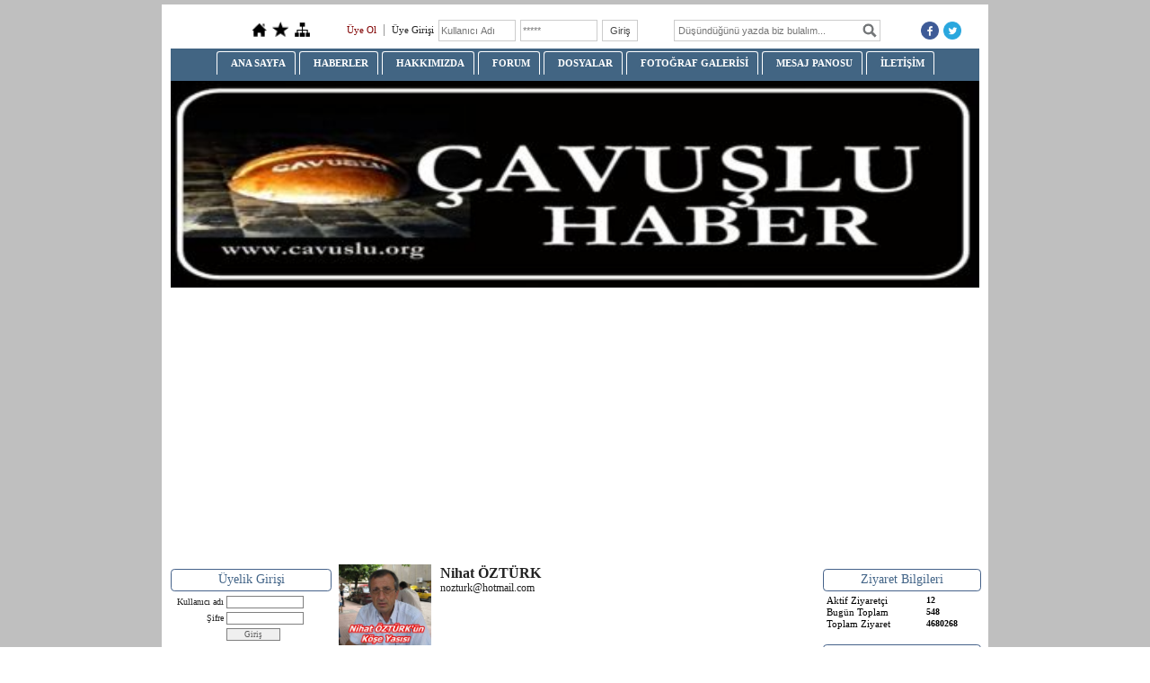

--- FILE ---
content_type: text/html; charset=UTF-8
request_url: https://www.cavuslu.org/?Syf=22&Mkl=985953
body_size: 17174
content:
<!DOCTYPE html>
                        <html lang="tr">
                        <!--[if lt IE 8]> <html lang="tr-TR" class="stnz_no-js ie6"> <![endif]-->
<head>
<title>                    İLÇE BAŞKANLIĞI ŞART MI?</title>
<meta http-equiv="X-UA-Compatible" content="IE=Edge;chrome=1" /><meta http-equiv="Content-Type" content="text/html; charset=UTF-8">
<meta name="keywords" content="Nihat ÖZTÜRK                     İLÇE BAŞKANLIĞI ŞART MI?"/>
<meta name="description" content="Nihat ÖZTÜRK                     İLÇE BAŞKANLIĞI ŞART MI?"/>
<link rel="shortcut icon" href="FileUpload/ds48890/favicon.ico" type="image/x-icon">
<meta property="og:title" content="                    İLÇE BAŞKANLIĞI ŞART MI?" />
<meta property="og:description" content="                    İLÇE BAŞKANLIĞI ŞART MI?" />
<meta property="og:image" content="http://www.cavuslu.org/FileUpload/ds48890/UyeResim/7700613.jpg" />
<!--[if lt IE 7]>						
							<script src="/templates/default/IE7.jgz">IE7_PNG_SUFFIX=".png";</script>
							<link href="/templates/default/ie6.css" rel="stylesheet" type="text/css" />
						<![endif]-->
<!--[if lt IE 8]>							
							<link href="/templates/default/ie7.css" rel="stylesheet" type="text/css" />
						<![endif]-->
<script type="text/javascript" src="/templates/js/js.js?v=3" ></script>
<script src="/cjs/jquery/1.8/jquery-1.8.3.min.jgz"></script>
<script src="/cjs/jquery.bxslider.min.js"></script>
<link href="/cjs/jquery.bxslider.css" rel="stylesheet" type="text/css" />

<link rel="stylesheet" href="/cjs/css/magnific-popup.css">
                                <link rel="stylesheet" href="/cjs/css/wookmark-main.css">
                                <script src="/cjs/js/imagesloaded.pkgd.min.js"></script>
                                <script src="/cjs/js/jquery.magnific-popup.min.js"></script>
                                <script src="/cjs/js/wookmark.js"></script><link rel="stylesheet" href="/cjs/banner_rotator/css/banner-rotator.min.css">
<script type="text/javascript" src="/cjs/banner_rotator/js/jquery.banner-rotator.min.js"></script>
<meta name="Description" content="çavuşlu haber,görele,giresun,görelehaber,eynesil,beşikdüzü,tirebolu,espiye,soğukpınar,çavuşlu"/>


<style>
    @import url("/assets/css/grid.css") screen and (max-width: 768px);
    @import url("/templates/tpl/53/stil.css") screen and (min-width: 769px);
    @import url("/assets/css/desktop.css") screen and (min-width: 769px);
    @import url("/assets/css/mobile.css") screen and (max-width: 768px);    
</style>
<meta name="viewport" content="width=device-width, initial-scale=1">
<script src="/assets/javascript/mobile/jquery.mobilemenu.js"></script>

<!--[if lt IE 8]>               
                    <style type="text/css">#stnz_middleContent{width:538px !important;}</style>         
                <![endif]-->

</head>

<body id="mobileTmp" class="tpl">

<div class="container" id="stnz_wrap">  
        <div id="stnz_containerTop">
        <div id="stnz_left_bg"></div>
        <div class="row" id="stnz_containerMiddle">
        <div class="grid_12" id="stnz_headerWrap"><script type="text/javascript">
                    $(function() {
                        $("#ust_icon_favorite").click(function() {
                            // Mozilla Firefox Bookmark
                            if ('sidebar' in window && 'addPanel' in window.sidebar) { 
                                window.sidebar.addPanel(location.href,document.title,"");
                            } else if( /*@cc_on!@*/false) { // IE Favorite
                                window.external.AddFavorite(location.href,document.title); 
                            } else { // webkit - safari/chrome
                                alert('Sık Kullanılanlara eklemek için '+(navigator.userAgent.toLowerCase().indexOf('mac') != - 1 ? 'Command/Cmd' : 'CTRL') + ' + D tuşlarına basınız.');
                            }
                        });
                        
                        $("#ust_login_button").click(function() {
                            $("#ust_uye_form").submit();                          
                        });
                        $("#ust_search").keyup(function(e) {
                            if (e.keyCode==13)                          
                            {
                                if ($(this).val().length > 2){
                                    $(location).attr('href','/?Syf=39&search='+$(this).val());
                                }else{
                                    alert('Lütfen en az 3 harf giriniz.');
                                }   
                            }
                        });
                        $("#search").click(function() {
                            if ($('#ust_search').val().length > 2){
                                    $(location).attr('href','/?Syf=39&search='+$('#ust_search').val());
                                }else{
                                    alert('Lütfen en az 3 harf giriniz.');
                                }                           
                        });
                        
                    });
                </script><div id="stnz_topModul"><div class="stnz_widget stnz_ust_modul_icons">
<div class="stnz_widgetContent"><ul id="ust_custom_icons"><li class="ust_custom_icons_li"><a href="/?SyfNmb=1" id="ust_icon_homepage"><img alt="Anasayfa" src="/templates/tpl/53/images//homepage.png" border="0"></a></li><li class="ust_custom_icons_li"><a href="#" id="ust_icon_favorite"><img alt="Favorilere Ekle" src="/templates/tpl/53/images//favorite.png" border="0"></a></li><li class="ust_custom_icons_li"><a href="/?Syf=20" id="ust_icon_sitemap"><img alt="Site Haritası" src="/templates/tpl/53/images//sitemap.png" border="0"></a></li></ul></div>
</div><!-- /widget -->

<div class="stnz_widget stnz_ust_modul_login">
<div class="stnz_widgetContent"><form id="ust_uye_form" name="ust_uye_form" method="POST" action="https://www.cavuslu.org/?login=1"><ul id="ust_modul_login"><li id="ust_member_caption"><a href="/?Syf=7&UI=1">Üye Ol</a></li><li id="ust_login_caption">Üye Girişi</li><li id="ust_login_uname_li"><input type="text" name="username" id="ust_login_uname" placeholder="Kullanıcı Adı"></li><li id="ust_login_pass_li"><input type="password" name="pass" id="ust_login_pass" placeholder="*****"></li><li id="ust_login_button_li"><input type="button" id="ust_login_button" value="Giriş"></li></ul></form></div>
</div><!-- /widget -->

<div class="stnz_widget stnz_ust_modul_search">
<div class="stnz_widgetContent"><div><input type="text" id="ust_search" name="search" placeholder="Düşündüğünü yazda biz bulalım..."><div id="search_mercek"><img src="/images/search-glass.png" width="16" id="search"></div></div></div>
</div><!-- /widget -->

<div class="stnz_widget stnz_ust_modul_social">
<div class="stnz_widgetContent"><ul id="ust_social_icons"><li class="ust_social_li"><a href="https://www.facebook.com/cavuslutesisleri" target="_blank"><img alt="https://www.facebook.com/cavuslutesisleri" src="/images/facebook.png" border="0"></a></li><li class="ust_social_li"><a href="https://twitter.com/cavuslu_org" target="_blank"><img alt="https://twitter.com/cavuslu_org" src="/images/twitter.png" border="0"></a></li></ul></div>
</div><!-- /widget -->

</div><div class="clear"></div><div id="stnz_topBanner"></div><script type="text/javascript">
                    $(function() {
                        $("#ust-menu-search").keyup(function(e) {
                            if (e.keyCode==13)                          
                            {
                                if ($(this).val().length > 2){
                                    $(location).attr('href','/?Syf=39&search='+$(this).val());
                                }else{
                                    alert('Lütfen en az 3 harf giriniz.');
                                }   
                            }
                        });
                        
                        $("#search-ust").click(function() {
                            if ($('#ust-menu-search').val().length > 2){
                                    $(location).attr('href','/?Syf=39&search='+$('#ust-menu-search').val());
                                }else{
                                    alert('Lütfen en az 3 harf giriniz.');
                                }                           
                        });
                        
                    });
                </script><div class="grid_12 mobile-menu" id="topMenu"><style>@import url("/templates/tpl/53/menucss/default.css") screen and (min-width: 769px);</style><div class="stnz_widget stnz_ust_menu53">
<div class="stnz_widgetContent"><div class="stnz_dropdown53_root stnz_dropdown53_root_center"><div id="ust_menu_root"><nav><ul class="sf-menu stnz_dropdown53 stnz_dropdown53-horizontal" id="nav" data-title="Menu">
		
			<li><a class="root"  href="https://www.cavuslu.org/?SyfNmb=1&pt=ANA+SAYFA" rel="alternate" hreflang="tr">ANA SAYFA</a></li>
			<li><a class="root"  href="#" rel="alternate" hreflang="tr">HABERLER</a>
				<ul>
					<li><a   href="http://www.cavuslu.org/?Syf=19&amp;Htar=201603" rel="alternate" hreflang="tr">SON HABERLER</a></li>
					<li><a   href="http://www.cavuslu.org/?Syf=19" rel="alternate" hreflang="tr">HABER AŞRİVİ</a></li>
				</ul>
			</li>
			<li><a class="root"  href="https://www.cavuslu.org/?SyfNmb=2&pt=HAKKIMIZDA" rel="alternate" hreflang="tr">HAKKIMIZDA</a></li>
			<li><a class="root"  href="https://www.cavuslu.org/forum/?pt=FORUM" rel="alternate" hreflang="tr">FORUM</a></li>
			<li><a class="root"  href="https://www.cavuslu.org/?Syf=3&pt=DOSYALAR" rel="alternate" hreflang="tr">DOSYALAR</a></li>
			<li><a class="root"  href="https://www.cavuslu.org/?Syf=4&pt=FOTO%C4%9ERAF+GALER%C4%B0S%C4%B0" rel="alternate" hreflang="tr">FOTOĞRAF GALERİSİ</a></li>
			<li><a class="root"  href="https://www.cavuslu.org/?Syf=0&pt=MESAJ+PANOSU" rel="alternate" hreflang="tr">MESAJ PANOSU</a></li>
			<li><a class="root"  href="https://www.cavuslu.org/?SyfNmb=3&pt=%C4%B0LET%C4%B0%C5%9E%C4%B0M" rel="alternate" hreflang="tr">İLETİŞİM</a></li></ul></nav></div></div></div>
</div><!-- /widget -->

</div><!-- /topMenu --><div id="stnz_topBannerStatic"></div><div class="grid_12" id="stnz_headerTop"></div><div id="stnz_header" style="background-image: none;"><style>#stnz_header{min-height:1px;}</style><div id="stnz_jsHeader"><img src="../FileUpload/ds48890/File/_cavuslu_haber__.jpg" width="900" height="230" alt=" " /></div><!-- /jsHeader --></div><div class="grid_12" id="stnz_headerFooter" style="margin-top:0;"></div><!-- /header --></div><div id="stnz_content"><div class="grid_12" id="stnz_leftContent"><div class="stnz_widget"><div class="stnz_widget stnz_uyelik">
<div class="stnz_widgetTitle"><div class="stnz_widgetTitle_text">Üyelik Girişi</div></div>
<div class="stnz_widgetContent">
            <form action="https://www.cavuslu.org/?Syf=22&Mkl=985953" name="UyeForm" method="POST">
                <div class="stnz_formRow">
                    <label class="stnz_tubip_login_text" for="username">Kullanıcı adı</label>
                    <input type="text" size="6" maxlength="50" class="stnz_formInput" name="username" id="username" />
                </div>
                <div class="stnz_formRow">
                    <label class="stnz_tubip_login_pass" for="pass">Şifre</label>
                    <input type="password" size="6" class="stnz_formInput" name="pass" id="pass" />
                </div>
                
                
                <div class="stnz_formRow">
                    <input type="submit" class="stnz_formSubmit" name="gonder" value="Giriş" />
                </div>
                <div class="stnz_formRow stnz_formHelper">
                    <a href="https://www.cavuslu.org/?Syf=7&UI=0&pt=Üyelik Girişi" class="stnz_passwordForgotten">Parolamı unuttum</a><br />
                    <a href="https://www.cavuslu.org/?Syf=7&UI=1&pt=Üyelik Girişi" class="stnz_userRegister">Üye olmak istiyorum</a>
                </div>
            </form></div>
<div class="stnz_widgetFooter"></div>
</div><!-- /widget -->

<div class="stnz_widget stnz_menu">
<div class="stnz_widgetTitle"><div class="stnz_widgetTitle_text">ÇAVUŞLUDAN</div></div>
<div class="stnz_widgetContent"><ul class="sf-menu stnz_dropdown53 stnz_dropdown53-vertical" id="nav81160" data-title="ÇAVUŞLUDAN">
				
					<li><a class="root"  href="https://www.cavuslu.org/?Syf=17&pt=%C3%9Cye+Listesi" rel="alternate" hreflang="tr">Üye Listesi</a></li>
					<li><a class="root"  href="https://www.cavuslu.org/?pnum=21&pt=VEFAT+EDENLER..." rel="alternate" hreflang="tr">VEFAT EDENLER...</a></li>
					<li><a class="root"  href="https://www.cavuslu.org/?pnum=230&pt=%C3%87AVU%C5%9ELUSPOR" rel="alternate" hreflang="tr">ÇAVUŞLUSPOR</a></li>
					<li><a class="root"  href="https://www.cavuslu.org/?pnum=121&pt=%C3%87AVU%C5%9ELU+BELED%C4%B0YESPOR" rel="alternate" hreflang="tr">ÇAVUŞLU BELEDİYESPOR</a></li>
					<li><a class="root"  href="https://www.cavuslu.org/?pnum=209&pt=G%C3%96RELESPOR" rel="alternate" hreflang="tr">GÖRELESPOR</a></li>
					<li><a class="root"  href="https://www.cavuslu.org/?pnum=221&pt=EYNES%C4%B0LSPOR" rel="alternate" hreflang="tr">EYNESİLSPOR</a></li>
					<li><a class="root"  href="#" rel="alternate" hreflang="tr">ÇAVUŞLU 1</a>
				<ul>
					<li><a   href="https://www.cavuslu.org/?pnum=8&pt=TAR%C4%B0H%C4%B0" rel="alternate" hreflang="tr">TARİHİ</a></li>
					<li><a   href="https://www.cavuslu.org/?pnum=45&pt=CO%C4%9ERAFYASI" rel="alternate" hreflang="tr">COĞRAFYASI</a></li>
					<li><a   href="https://www.cavuslu.org/?pnum=53&pt=KURU+KALE" rel="alternate" hreflang="tr">KURU KALE</a></li>
					<li><a   href="https://www.cavuslu.org/?pnum=47&pt=YAVUZ+SULTAN+SEL%C4%B0M+HAN+KONA%C4%9EI%E2%80%A6+" rel="alternate" hreflang="tr">YAVUZ SULTAN SELİM HAN KONAĞI… </a></li>
					<li><a   href="https://www.cavuslu.org/?pnum=46&pt=TAR%C4%B0H%C4%B0+MERKEZ+MEZARLI%C4%9EI..." rel="alternate" hreflang="tr">TARİHİ MERKEZ MEZARLIĞI...</a></li>
					<li><a   href="https://www.cavuslu.org/?pnum=48&pt=HINI%C3%87+K%C3%96PR%C3%9CS%C3%9C" rel="alternate" hreflang="tr">HINIÇ KÖPRÜSÜ</a></li>
					<li><a   href="https://www.cavuslu.org/?pnum=51&pt=T%C3%9CRK%C3%9C+VE+M%C3%9CZ%C4%B0KLER%C4%B0M%C4%B0Z..." rel="alternate" hreflang="tr">TÜRKÜ VE MÜZİKLERİMİZ...</a></li>
				</ul>
					</li>
					<li><a class="root"  href="#" rel="alternate" hreflang="tr">ÇAVUŞLU 2</a>
				<ul>
					<li><a   href="https://www.cavuslu.org/?pnum=100&pt=K%C3%9CME+EVLER%C4%B0%2C+CADDE+VE+SOKAKLARIMIZ" rel="alternate" hreflang="tr">KÜME EVLERİ, CADDE VE SOKAKLARIMIZ</a></li>
					<li><a   href="https://www.cavuslu.org/?pnum=101&pt=CAM%C4%B0LER%C4%B0M%C4%B0Z" rel="alternate" hreflang="tr">CAMİLERİMİZ</a></li>
					<li><a   href="https://www.cavuslu.org/?pnum=102&pt=DE%C4%9E%C4%B0RMENLER%C4%B0M%C4%B0Z" rel="alternate" hreflang="tr">DEĞİRMENLERİMİZ</a></li>
				</ul>
					</li>
					<li><a class="root"  href="https://www.cavuslu.org/?pnum=7&pt=%C3%87AVU%C5%9ELU+EKME%C4%9E%C4%B0" rel="alternate" hreflang="tr">ÇAVUŞLU EKMEĞİ</a></li>
					<li><a class="root"  href="#" rel="alternate" hreflang="tr">ÇAVUŞLUNUN MAHALLELERİ</a>
				<ul>
					<li><a   href="https://www.cavuslu.org/?pnum=10&pt=BAH%C5%9E%C4%B0%C5%9E+MAHALLES%C4%B0" rel="alternate" hreflang="tr">BAHŞİŞ MAHALLESİ</a></li>
					<li><a   href="https://www.cavuslu.org/?pnum=11&pt=BEYL%C4%B0+MAHALLES%C4%B0" rel="alternate" hreflang="tr">BEYLİ MAHALLESİ</a></li>
					<li><a   href="https://www.cavuslu.org/?pnum=20&pt=MERKEZ+MAHALLE" rel="alternate" hreflang="tr">MERKEZ MAHALLE</a></li>
					<li><a   href="https://www.cavuslu.org/?pnum=14&pt=OBAKIRAN+MAHALLES%C4%B0" rel="alternate" hreflang="tr">OBAKIRAN MAHALLESİ</a></li>
					<li><a   href="https://www.cavuslu.org/?pnum=15&pt=ORTA+%28G%C3%9CLEF%29+MAHALLE" rel="alternate" hreflang="tr">ORTA (GÜLEF) MAHALLE</a></li>
					<li><a   href="https://www.cavuslu.org/?pnum=17&pt=%C5%9EAHAL%C4%B0+MAHALLES%C4%B0" rel="alternate" hreflang="tr">ŞAHALİ MAHALLESİ</a></li>
					<li><a   href="https://www.cavuslu.org/?pnum=16&pt=YEN%C4%B0K%C3%96Y+MAHALLES%C4%B0" rel="alternate" hreflang="tr">YENİKÖY MAHALLESİ</a></li>
				</ul>
					</li>
					<li><a class="root"  href="https://www.cavuslu.org/?pnum=125&pt=%C3%87AVU%C5%9ELU+YEMEKLER%C4%B0" rel="alternate" hreflang="tr">ÇAVUŞLU YEMEKLERİ</a></li>
					<li><a class="root"  href="https://www.cavuslu.org/?pnum=127&pt=%C3%87AVU%C5%9ELU+ANT%C4%B0K+SERG%C4%B0" rel="alternate" hreflang="tr">ÇAVUŞLU ANTİK SERGİ</a></li>
					<li><a class="root"  href="#" rel="alternate" hreflang="tr">RESMİ KURUMLARIMIZ</a>
				<ul>
					<li><a   href="https://www.cavuslu.org/?pnum=59&pt=%C3%87AVU%C5%9ELU+BELED%C4%B0YE++BA%C5%9EKANLI%C4%9EI" rel="alternate" hreflang="tr">ÇAVUŞLU BELEDİYE  BAŞKANLIĞI</a></li>
					<li><a   href="https://www.cavuslu.org/?pnum=60&pt=%C3%87AVU%C5%9ELU+%C4%B0LKOKULU+VE+ORTAOKULU" rel="alternate" hreflang="tr">ÇAVUŞLU İLKOKULU VE ORTAOKULU</a></li>
					<li><a   href="https://www.cavuslu.org/?pnum=62&pt=%C3%87AVU%C5%9ELU+PTT" rel="alternate" hreflang="tr">ÇAVUŞLU PTT</a></li>
					<li><a   href="https://www.cavuslu.org/?pnum=147&pt=%C3%87AVU%C5%9ELU+A%C4%B0LE+SA%C4%9ELI%C4%9EI++MERKEZ%C4%B0" rel="alternate" hreflang="tr">ÇAVUŞLU AİLE SAĞLIĞI  MERKEZİ</a></li>
					<li><a   href="https://www.cavuslu.org/?pnum=63&pt=%C3%87AVU%C5%9ELU+TEDA%C5%9E+%C4%B0%C5%9ET.+%C5%9EEFL%C4%B0%C4%9E%C4%B0" rel="alternate" hreflang="tr">ÇAVUŞLU TEDAŞ İŞT. ŞEFLİĞİ</a></li>
					<li><a   href="https://www.cavuslu.org/?pnum=65&pt=%C3%87AVU%C5%9ELU+S%C4%B0YAS%C4%B0+PART%C4%B0LER%C4%B0M%C4%B0Z" rel="alternate" hreflang="tr">ÇAVUŞLU SİYASİ PARTİLERİMİZ</a></li>
					<li><a   href="https://www.cavuslu.org/?pnum=108&pt=%C3%87AVU%C5%9ELU+MERKEZ+MUHTARLI%C4%9EI" rel="alternate" hreflang="tr">ÇAVUŞLU MERKEZ MUHTARLIĞI</a></li>
				</ul>
					</li>
					<li><a class="root"  href="https://www.cavuslu.org/?pnum=19&pt=%C4%B0%C5%9E+YERLER%C4%B0M%C4%B0Z" rel="alternate" hreflang="tr">İŞ YERLERİMİZ</a></li>
					<li><a class="root"  href="#" rel="alternate" hreflang="tr">İZ BIRAKANLAR</a>
				<ul>
					<li><a   href="https://www.cavuslu.org/?pnum=49&pt=%C3%96mer+AKPINAR" rel="alternate" hreflang="tr">Ömer AKPINAR</a></li>
					<li><a   href="https://www.cavuslu.org/?pnum=35&pt=Fethi+KARAMAHMUTO%C4%9ELU" rel="alternate" hreflang="tr">Fethi KARAMAHMUTOĞLU</a></li>
					<li><a   href="https://www.cavuslu.org/?pnum=97&pt=RAMAZAN+G%C3%9CL" rel="alternate" hreflang="tr">RAMAZAN GÜL</a></li>
					<li><a   href="https://www.cavuslu.org/?pnum=36&pt=Mustafa+TAHMAZ" rel="alternate" hreflang="tr">Mustafa TAHMAZ</a></li>
					<li><a   href="https://www.cavuslu.org/?pnum=50&pt=Recep+%C3%96ZT%C3%9CRK" rel="alternate" hreflang="tr">Recep ÖZTÜRK</a></li>
					<li><a   href="https://www.cavuslu.org/?pnum=40&pt=%C4%B0smail+TOPKAR" rel="alternate" hreflang="tr">İsmail TOPKAR</a></li>
					<li><a   href="https://www.cavuslu.org/?pnum=41&pt=Mustafa+YOSMA+%28EY%C3%9CPO%C4%9ELU+%29" rel="alternate" hreflang="tr">Mustafa YOSMA (EYÜPOĞLU )</a></li>
					<li><a   href="https://www.cavuslu.org/?pnum=42&pt=Mustafa++T%C3%9CYS%C3%9CZO%C4%9ELU" rel="alternate" hreflang="tr">Mustafa  TÜYSÜZOĞLU</a></li>
					<li><a   href="https://www.cavuslu.org/?pnum=37&pt=Mehmet+R%C4%B1za+KU%C4%9EU" rel="alternate" hreflang="tr">Mehmet Rıza KUĞU</a></li>
					<li><a   href="https://www.cavuslu.org/?pnum=43&pt=Ferhat++T%C3%9CYS%C3%9CZ" rel="alternate" hreflang="tr">Ferhat  TÜYSÜZ</a></li>
					<li><a   href="https://www.cavuslu.org/?pnum=56&pt=Kadir+AYDIN" rel="alternate" hreflang="tr">Kadir AYDIN</a></li>
					<li><a   href="https://www.cavuslu.org/?pnum=54&pt=VEHB%C4%B0+%28%C3%87AVU%C5%9E%29+%C5%9EENAY" rel="alternate" hreflang="tr">VEHBİ (ÇAVUŞ) ŞENAY</a></li>
				</ul>
					</li>
					<li><a class="root"  href="#" rel="alternate" hreflang="tr">TANINMIŞ SİMALAR</a>
				<ul>
					<li><a   href="https://www.cavuslu.org/?pnum=91&pt=MEHMET+GENCAL+%28+%C3%87ANAK+MEHMET+%29" rel="alternate" hreflang="tr">MEHMET GENCAL ( ÇANAK MEHMET )</a></li>
					<li><a   href="https://www.cavuslu.org/?pnum=93&pt=EM%C4%B0N+GEN%C3%87" rel="alternate" hreflang="tr">EMİN GENÇ</a></li>
					<li><a   href="https://www.cavuslu.org/?pnum=90&pt=H%C3%9CSEY%C4%B0N+G%C3%96K+%28+%C4%B0S%C4%B0NA+%29" rel="alternate" hreflang="tr">HÜSEYİN GÖK ( İSİNA )</a></li>
					<li><a   href="https://www.cavuslu.org/?pnum=92&pt=S%C4%B0NAN+KALAFAT+%28+%C5%9EAMP%C4%B0YON+%29" rel="alternate" hreflang="tr">SİNAN KALAFAT ( ŞAMPİYON )</a></li>
					<li><a   href="https://www.cavuslu.org/?pnum=94&pt=TONYALILAR+GRUBU" rel="alternate" hreflang="tr">TONYALILAR GRUBU</a></li>
					<li><a   href="https://www.cavuslu.org/?pnum=95&pt=%C3%96MER+AL%C4%B0+T%C3%9CYS%C3%9CZ+%28+YARIM+A%C4%9EA+%29" rel="alternate" hreflang="tr">ÖMER ALİ TÜYSÜZ ( YARIM AĞA )</a></li>
				</ul>
					</li>
					<li><a class="root"  href="#" rel="alternate" hreflang="tr">GİRESUN</a>
				<ul>
					<li><a   href="https://www.cavuslu.org/?pnum=192&pt=G%C4%B0RESUN+UN+TAR%C4%B0H%C4%B0" rel="alternate" hreflang="tr">GİRESUN UN TARİHİ</a></li>
					<li><a   href="https://www.cavuslu.org/?pnum=190&pt=G%C4%B0RESUN+UN+CO%C4%9ERAFYASI" rel="alternate" hreflang="tr">GİRESUN UN COĞRAFYASI</a></li>
					<li><a   href="https://www.cavuslu.org/?pnum=194&pt=G%C4%B0RESUN+AKARSU+VE+G%C3%96LLER%C4%B0" rel="alternate" hreflang="tr">GİRESUN AKARSU VE GÖLLERİ</a></li>
					<li><a   href="https://www.cavuslu.org/?pnum=196&pt=G%C4%B0RESUN+YAYLALARI" rel="alternate" hreflang="tr">GİRESUN YAYLALARI</a></li>
					<li><a   href="https://www.cavuslu.org/?pnum=187&pt=G%C4%B0RESUN+B%C4%B0TK%C4%B0+%C3%96RT%C3%9CS%C3%9C" rel="alternate" hreflang="tr">GİRESUN BİTKİ ÖRTÜSÜ</a></li>
					<li><a   href="https://www.cavuslu.org/?pnum=195&pt=G%C4%B0RESUN+YERY%C3%9CZ%C3%9C+%C5%9EEK%C4%B0LLER%C4%B0" rel="alternate" hreflang="tr">GİRESUN YERYÜZÜ ŞEKİLLERİ</a></li>
					<li><a   href="https://www.cavuslu.org/?pnum=197&pt=G%C4%B0RESUN+%C4%B0KL%C4%B0M+VE+%C3%96ZELL%C4%B0KLER%C4%B0" rel="alternate" hreflang="tr">GİRESUN İKLİM VE ÖZELLİKLERİ</a></li>
					<li><a   href="https://www.cavuslu.org/?pnum=191&pt=TOPAL+OSMAN+A%C4%9EA" rel="alternate" hreflang="tr">TOPAL OSMAN AĞA</a></li>
					<li><a   href="https://www.cavuslu.org/?pnum=193&pt=G%C4%B0RESUN+ADASI" rel="alternate" hreflang="tr">GİRESUN ADASI</a></li>
				</ul>
					</li>
					<li><a class="root"  href="#" rel="alternate" hreflang="tr">GÖRELE</a>
				<ul>
					<li><a   href="https://www.cavuslu.org/?pnum=199&pt=G%C3%96RELE+N%C4%B0N+TAR%C4%B0H%C4%B0" rel="alternate" hreflang="tr">GÖRELE NİN TARİHİ</a></li>
					<li><a   href="https://www.cavuslu.org/?pnum=200&pt=G%C3%96RELE+CO%C4%9ERAF%C4%B0K+YAPI" rel="alternate" hreflang="tr">GÖRELE COĞRAFİK YAPI</a></li>
					<li><a   href="https://www.cavuslu.org/?pnum=201&pt=G%C3%96RELE+DE+EKONOM%C4%B0K+YAPI" rel="alternate" hreflang="tr">GÖRELE DE EKONOMİK YAPI</a></li>
				</ul>
					</li>
					<li><a class="root"  href="#" rel="alternate" hreflang="tr">EYNESİL</a>
				<ul>
					<li><a   href="https://www.cavuslu.org/?pnum=215&pt=EYNES%C4%B0L%27%C4%B0N+TAR%C4%B0H%C4%B0" rel="alternate" hreflang="tr">EYNESİL'İN TARİHİ</a></li>
					<li><a   href="https://www.cavuslu.org/?pnum=216&pt=EYNES%C4%B0L+CO%C4%9ERAF%C4%B0K+YAPI" rel="alternate" hreflang="tr">EYNESİL COĞRAFİK YAPI</a></li>
					<li><a   href="https://www.cavuslu.org/?pnum=217&pt=EYNES%C4%B0L%27DE+EKONOM%C4%B0K+YAPI" rel="alternate" hreflang="tr">EYNESİL'DE EKONOMİK YAPI</a></li>
				</ul>
					</li>
					<li><a class="root"  href="https://www.cavuslu.org/?pnum=134&pt=G%C3%9CN%C3%9CN+FIKRASI" rel="alternate" hreflang="tr">GÜNÜN FIKRASI</a></li>
					<li><a class="root"  href="#" rel="alternate" hreflang="tr">RÖPORTAJLAR</a>
				<ul>
					<li><a   href="https://www.cavuslu.org/?pnum=251&pt=R%C4%B1fk%C4%B1+%C4%B0Y%C4%B0DERE%27den+Dobra+dobra+" rel="alternate" hreflang="tr">Rıfkı İYİDERE'den Dobra dobra </a></li>
					<li><a   href="https://www.cavuslu.org/?pnum=152&pt=Sait+U%C3%A7ar+%C4%B0ddial%C4%B1+Konu%C5%9Ftu" rel="alternate" hreflang="tr">Sait Uçar İddialı Konuştu</a></li>
					<li><a   href="https://www.cavuslu.org/?pnum=155&pt=Mustafa+K%C3%BC%C3%A7%C3%BCk+R%C3%B6portaj%C4%B1" rel="alternate" hreflang="tr">Mustafa Küçük Röportajı</a></li>
					<li><a   href="https://www.cavuslu.org/?pnum=153&pt=VOLKAN+KONAK" rel="alternate" hreflang="tr">VOLKAN KONAK</a></li>
					<li><a   href="https://www.cavuslu.org/?pnum=210&pt=KAT%C4%B0P+%C5%9EAD%C4%B0+VE+HAYATI" rel="alternate" hreflang="tr">KATİP ŞADİ VE HAYATI</a></li>
					<li><a   href="https://www.cavuslu.org/?pnum=207&pt=Mustafa+DEM%C4%B0RC%C4%B0+R%C3%B6portaj%C4%B1%3A%E2%80%9C%25+80+Ak+Parti+4x4%E2%80%9D" rel="alternate" hreflang="tr">Mustafa DEMİRCİ Röportajı:“% 80 Ak Parti 4x4”</a></li>
					<li><a   href="https://www.cavuslu.org/?pnum=213&pt=%C5%9EENER+ERZ%C4%B0K+En+%C3%87ok+Se%C3%A7ilen+%C4%B0sim+Oldu" rel="alternate" hreflang="tr">ŞENER ERZİK En Çok Seçilen İsim Oldu</a></li>
					<li><a   href="https://www.cavuslu.org/?pnum=228&pt=Selahattin+Karaahmeto%C4%9Flu+r%C3%B6portaj%C4%B1+%3ABu+gidi%C5%9Fin+sonu+iyi+de%C4%9Fil+" rel="alternate" hreflang="tr">Selahattin Karaahmetoğlu röportajı :Bu gidişin sonu iyi değil </a></li>
					<li><a   href="https://www.cavuslu.org/?pnum=229&pt=Mehmet+S%C4%B1rr%C4%B1+%C3%96zt%C3%BCrk%27le+Ba%C5%9Fba%C5%9Fa..." rel="alternate" hreflang="tr">Mehmet Sırrı Öztürk'le Başbaşa...</a></li>
				</ul>
					</li>
					<li><a class="root"  href="https://www.cavuslu.org/?pnum=263&pt=FINDIK+F%C4%B0YATLARI" rel="alternate" hreflang="tr">FINDIK FİYATLARI</a></li></ul></div>
<div class="stnz_widgetFooter"></div>
</div><!-- /widget -->

<div class="stnz_widget stnz_menu">
<div class="stnz_widgetTitle"><div class="stnz_widgetTitle_text">VİDEOLAR</div></div>
<div class="stnz_widgetContent"><ul class="sf-menu stnz_dropdown53 stnz_dropdown53-vertical" id="nav81161" data-title="VİDEOLAR">
				
					<li><a class="root"  href="https://www.cavuslu.org?Syf=24&video=695826&pt=EKMEK+D%C4%B0YARI++%C3%87AVU%C5%9ELU" rel="alternate" hreflang="tr">EKMEK DİYARI  ÇAVUŞLU</a></li>
					<li><a class="root"  href="https://www.cavuslu.org?Syf=24&video=695827&pt=S%C4%B0ZDEN+GELENLER" rel="alternate" hreflang="tr">SİZDEN GELENLER</a></li></ul></div>
<div class="stnz_widgetFooter"></div>
</div><!-- /widget -->

<div class="stnz_widget stnz_reklam_blok">
<div class="stnz_widgetContent" style="background:none !important;"><a href="../?Syf=18&amp;Hbr=1071320&amp;/2018-N%C3%9CFUS-VER%C4%B0LER%C4%B0-A%C3%87IKLANDI,-%C3%87AVU%C5%9ELU-ARTI%C5%9E%E2%80%99DA"><img src="../FileUpload/ds48890/File/2019_nufus.png" width="157" height="83" alt=" " /></a></div>
</div><!-- /widget -->

<div class="stnz_widget stnz_reklam_blok">
<div class="stnz_widgetTitle"><div class="stnz_widgetTitle_text">Facebook ta ÇAVUŞLU HABER</div></div>
<div class="stnz_widgetContent"><p><a href="https://www.facebook.com/pages/%C3%87AVU%C5%9ELU-HABER/285894281444184" target="_blank"><img src="../FileUpload/ds48890/File/facebookk_8.jpg" width="165" height="129" alt=" " /></a></p><p></p></div>
<div class="stnz_widgetFooter"></div>
</div><!-- /widget -->

<div class="stnz_widget stnz_reklam_blok">
<div class="stnz_widgetTitle"><div class="stnz_widgetTitle_text">ÇAVUŞLU DA DÜĞÜN TARİHLERİ</div></div>
<div class="stnz_widgetContent"><a href="../?Syf=18&amp;Hbr=1013077&amp;/2018-%C3%87AVU%C5%9ELUDA-D%C3%9C%C4%9E%C3%9CN-TAR%C4%B0HLER%C4%B0!"><img src="../FileUpload/ds48890/File/cavusluda_dugun_cavusluhaber.jpg" width="165" height="112" alt=" " /></a></div>
<div class="stnz_widgetFooter"></div>
</div><!-- /widget -->

<div class="stnz_widget stnz_reklam_blok">
<div class="stnz_widgetContent"><a href="http://www.cavuslu.com/?SyfNmb=1&amp;pt=ANA+SAYFA" target="_blank"><img src="../FileUpload/ds48890/File/cavuslu_tesisi.jpg" width="168" height="513" alt=" " /></a></div>
</div><!-- /widget -->

<div class="stnz_widget stnz_reklam_blok">
<div class="stnz_widgetTitle"><div class="stnz_widgetTitle_text">İLLER ARASI MESAFE</div></div>
<div class="stnz_widgetContent"><a href="http://www.illerarasimesafe.com/" target="_blank"><img src="../FileUpload/ds48890/File/iller_arasi_mesafe2.jpg" width="156" height="52" alt=" " /></a></div>
<div class="stnz_widgetFooter"></div>
</div><!-- /widget -->

<div class="stnz_widget stnz_doviz">
<div class="stnz_widgetTitle"><div class="stnz_widgetTitle_text">Döviz Bilgileri</div></div>
<div class="stnz_widgetContent">
        <table class="stnz_exchanceRates">
            <tr><th></th><th class="stnz_tableCaption">Alış</th><th class="stnz_tableCaption">Satış</th></tr>
            <tr><td class="stnz_dovizCaption">Dolar</td><td class="stnz_dovizContent">43.0582</td><td class="stnz_dovizContent">43.2307</td></tr>
            <tr><td class="stnz_dovizCaption">Euro</td><td class="stnz_dovizContent">49.9995</td><td class="stnz_dovizContent">50.1999</td></tr>
        </table></div>
<div class="stnz_widgetFooter"></div>
</div><!-- /widget -->

<div class="stnz_widget stnz_reklam_blok">
<div class="stnz_widgetTitle"><div class="stnz_widgetTitle_text">NAMAZ VAKİTLERİ</div></div>
<div class="stnz_widgetContent"><a href="https://namazvakitleri.diyanet.gov.tr/tr-TR" target="_blank"><img src="../FileUpload/ds48890/File/namaz-vakitleri.jpg" width="157" height="115" alt=" " /></a></div>
<div class="stnz_widgetFooter"></div>
</div><!-- /widget -->

<div class="stnz_widget stnz_hava_durumu">
<div class="stnz_widgetTitle"><div class="stnz_widgetTitle_text">Hava Durumu</div></div>
<div class="stnz_widgetContent"><input type="hidden" value = "GIRESUN"/>
        <form name="havaform" method="post">
                 <table align="center" cellpadding="0" cellspacing="0" style="display:table;">    
                    <tr>
                      <td align="center">                  
                        <img src="https://www.mgm.gov.tr/sunum/tahmin-show-2.aspx?m=GIRESUN&amp;basla=1&amp;bitir=2&amp;rC=111&amp;rZ=fff" name="preview1" id="preview1">
                      </td>
                    </tr>                  
                    <tr>
                      <td align="center">                      
                          <select name="il" class="stnz_FormBeyaz" onchange="showimage()" style="width:130px;"><option value="ADANA" >Adana</option><option value="ADIYAMAN" >Adıyaman</option><option value="AFYONKARAHISAR" >Afyonkarahisar</option><option value="AGRI" >Ağrı</option><option value="AMASYA" >Amasya</option><option value="ANKARA" >Ankara</option><option value="ANTALYA" >Antalya</option><option value="ARTVIN" >Artvin</option><option value="AYDIN" >Aydın</option><option value="BALIKESIR" >Balıkesir</option><option value="BILECIK" >Bilecik</option><option value="BINGOL" >Bingöl</option><option value="BITLIS" >Bitlis</option><option value="BOLU" >Bolu</option><option value="BURDUR" >Burdur</option><option value="BURSA" >Bursa</option><option value="CANAKKALE" >Çanakkale</option><option value="CANKIRI" >Çankırı</option><option value="CORUM" >Çorum</option><option value="DENIZLI" >Denizli</option><option value="DIYARBAKIR" >Diyarbakır</option><option value="EDIRNE" >Edirne</option><option value="ELAZIG" >Elazığ</option><option value="ERZINCAN" >Erzincan</option><option value="ERZURUM" >Erzurum</option><option value="ESKISEHIR" >Eskişehir</option><option value="GAZIANTEP" >Gaziantep</option><option value="GIRESUN" selected>Giresun</option><option value="GUMUSHANE" >Gümüşhane</option><option value="HAKKARI" >Hakkari</option><option value="HATAY" >Hatay</option><option value="ISPARTA" >Isparta</option><option value="MERSIN" >İçel</option><option value="ISTANBUL" >İstanbul</option><option value="IZMIR" >İzmir</option><option value="KARS" >Kars</option><option value="KASTAMONU" >Kastamonu</option><option value="KAYSERI" >Kayseri</option><option value="KIRKLARELI" >Kırklareli</option><option value="KIRSEHIR" >Kırşehir</option><option value="KOCAELI" >Kocaeli</option><option value="KONYA" >Konya</option><option value="KUTAHYA" >Kütahya</option><option value="MALATYA" >Malatya</option><option value="MANISA" >Manisa</option><option value="K.MARAS" >Kahramanmaraş</option><option value="MARDIN" >Mardin</option><option value="MUGLA" >Muğla</option><option value="MUS" >Muş</option><option value="NEVSEHIR" >Nevşehir</option><option value="NIGDE" >Niğde</option><option value="ORDU" >Ordu</option><option value="RIZE" >Rize</option><option value="SAKARYA" >Sakarya</option><option value="SAMSUN" >Samsun</option><option value="SIIRT" >Siirt</option><option value="SINOP" >Sinop</option><option value="SIVAS" >Sivas</option><option value="TEKIRDAG" >Tekirdağ</option><option value="TOKAT" >Tokat</option><option value="TRABZON" >Trabzon</option><option value="TUNCELI" >Tunceli</option><option value="SANLIURFA" >Şanlıurfa</option><option value="USAK" >Uşak</option><option value="VAN" >Van</option><option value="YOZGAT" >Yozgat</option><option value="ZONGULDAK" >Zonguldak</option><option value="AKSARAY" >Aksaray</option><option value="BAYBURT" >Bayburt</option><option value="KARAMAN" >Karaman</option><option value="KIRIKKALE" >Kırıkkale</option><option value="BATMAN" >Batman</option><option value="SIRNAK" >Şırnak</option><option value="BARTIN" >Bartın</option><option value="ARDAHAN" >Ardahan</option><option value="IGDIR" >Iğdır</option><option value="YALOVA" >Yalova</option><option value="KARABUK" >Karabük</option><option value="KILIS" >Kilis</option><option value="OSMANIYE" >Osmaniye</option><option value="DUZCE" >Düzce</option>
                          </select>
                     
                      </td>
                    </tr>
                  </table>
                  </form></div>
<div class="stnz_widgetFooter"></div>
</div><!-- /widget -->

<div class="stnz_widget stnz_reklam_blok">
<div class="stnz_widgetTitle"><div class="stnz_widgetTitle_text">google Reklam</div></div>
<div class="stnz_widgetContent"><script async="" src="https://pagead2.googlesyndication.com/pagead/js/adsbygoogle.js" type="text/javascript"></script><!-- ch yan reklam --> <ins class="adsbygoogle" style="display: inline-block; width: 160px; height: 600px;" data-ad-client="ca-pub-0360439786187938" data-ad-slot="8184663011"></ins><script type="text/javascript">// <![CDATA[
(adsbygoogle = window.adsbygoogle || []).push({});
// ]]></script></div>
<div class="stnz_widgetFooter"></div>
</div><!-- /widget -->

<div class="stnz_widget stnz_menu">
<div class="stnz_widgetTitle"><div class="stnz_widgetTitle_text">HABERLER</div></div>
<div class="stnz_widgetContent"><ul class="sf-menu stnz_dropdown53 stnz_dropdown53-vertical" id="nav247608" data-title="HABERLER">
				
					<li><a class="root"  href="http://www.cavuslu.org/?Syf=19" rel="alternate" hreflang="tr">HABER ARŞİVİ</a></li>
					<li><a class="root"  href="http://www.cavuslu.org/?Syf=19&amp;Htar=201609" rel="alternate" hreflang="tr">SON  HABERLER</a></li></ul></div>
<div class="stnz_widgetFooter"></div>
</div><!-- /widget -->

<div class="stnz_widget stnz_sitemap">
<div class="stnz_widgetTitle"><div class="stnz_widgetTitle_text">Site Haritası</div></div>
<div class="stnz_widgetContent"><div class="stnz_siteMapWidgetContent"><a href="/?Syf=20&pt=Site Haritası">Site Haritası</a></div></div>
<div class="stnz_widgetFooter"></div>
</div><!-- /widget -->

<div class="stnz_widget stnz_reklam_blok">
<div class="stnz_widgetContent"><p><a target="_blank" title="Bu site sanalbasin.com &uuml;yesidir" id="hash-f8e54e5868451aa64623bf35ca20909f4291ff97" href="http://www.sanalbasin.com/?ref=24760"><img alt="sanalbasin.com &uuml;yesidir" src="http://www.sanalbasin.com/dcms-themes/sanalbasin/img/sanalbasin_uyesidir.png" /></a></p></div>
</div><!-- /widget -->

<div class="stnz_widget stnz_reklam_blok">
<div class="stnz_widgetContent"><script type="text/javascript" src="https://rf.revolvermaps.com/0/0/1.js?i=5dp8b7ntiun&amp;s=168&amp;m=0&amp;v=true&amp;r=false&amp;b=000000&amp;n=false&amp;c=ff0000" async="async"></script></div>
</div><!-- /widget -->

</div></div><!-- /leftContent --><div id="stnz_middleContent" class="grid_12 stnz_coklu stnz_sol_var stnz_sag_var"><script type="text/javascript">

function dispHandle(obj)
 {
  if (obj.style.display == "none")
   obj.style.display = "";
  else
   obj.style.display = "none";
 }

</script>

<table width="100%" cellspacing="0" cellpadding="0" border="0"><tr><td><div class="makale-container">
						<div align="float:left" style="margin-left:2px;margin-top:5px;">
							<img align="left" height="90" border="0" src="/FileUpload/ds48890/UyeResim/7700613.jpg">
						</div>
						<div align="float:right" style="margin-left:60px;margin-top:0px;">
							<span style="font-size:16px;font-weight:bold;padding-left: 10px;">Nihat ÖZTÜRK</span><br><span style="font-size:12px;font-weight:normal;padding-left: 10px;">nozturk@hotmail.com</span>
						</div>
					</div><div class="makale-content" style="margin-top: 80px;">
			      <div class="makale-header" style="text-align: center;vertical-align: middle;margin-bottom: 10px;">
			         <span style="font-size:16px;font-weight:bold;">                    İLÇE BAŞKANLIĞI ŞART MI?</span></div>
			       <div class="makale-date" style="text-align: right;vertical-align: middle;margin-bottom:10px;margin-right:5px;">  
			         <span style="font-size:14px;font-size:10;">09/09/2017</span></div><p class="MsoNormal"><span face="arial, helvetica, sans-serif" size="3" style="font-family: arial, helvetica, sans-serif; font-size: medium;">&nbsp; &nbsp;</span></p><p class="MsoNormal"><span face="arial, helvetica, sans-serif" size="3" style="font-family: arial, helvetica, sans-serif; font-size: medium;">&nbsp;&nbsp;&nbsp;&nbsp;&nbsp;&nbsp;&nbsp;&nbsp;&nbsp;&nbsp;&nbsp; Haberleşme ve iletişimin bu kadar hızlı olmadığı d&ouml;nemlerden kalma olmalı siyasi partilerin il&ccedil;e teşkilatları. Hatta il teşkilatları.</span></p><p class="MsoNormal"><span face="arial, helvetica, sans-serif" size="3" style="font-family: arial, helvetica, sans-serif; font-size: medium;">&nbsp;&nbsp;&nbsp;&nbsp;&nbsp;&nbsp;&nbsp;&nbsp;&nbsp;&nbsp;&nbsp; Bug&uuml;n varlıkları ve işlevleri tartışılır duruma gelmiştir. Hatta sorgulanır durumdadır.</span></p><p class="MsoNormal"><span face="arial, helvetica, sans-serif" size="3" style="font-family: arial, helvetica, sans-serif; font-size: medium;">&nbsp;&nbsp;&nbsp;&nbsp;&nbsp;&nbsp;&nbsp;&nbsp;&nbsp;&nbsp;&nbsp; Soru şu: Siyasi partilerin il&ccedil;e başkanlıkları ne iş g&ouml;r&uuml;r&uuml;ler?</span></p><p class="MsoNormal"><span face="arial, helvetica, sans-serif" size="3" style="font-family: arial, helvetica, sans-serif; font-size: medium;">&nbsp;&nbsp;&nbsp;&nbsp;&nbsp;&nbsp;&nbsp;&nbsp;&nbsp;&nbsp;&nbsp; Beklenen o dur ki; il&ccedil;enin sorunlarını il başkanlığına hatta genel başkanlığa taşısınlar ki sorunlara &ccedil;&ouml;z&uuml;m bulunsun. Ama uygulama &ouml;yle mi? Uygulamada il&ccedil;enin sorunlarını yukarıya taşımla yerine yukarının fikir ve g&ouml;r&uuml;şlerini halka yaymada aktif g&ouml;rev &uuml;stlenmişlerdir.</span></p><p class="MsoNormal"><span face="arial, helvetica, sans-serif" size="3" style="font-family: arial, helvetica, sans-serif; font-size: medium;">&nbsp;&nbsp;&nbsp;&nbsp;&nbsp;&nbsp;&nbsp;&nbsp;&nbsp;&nbsp;&nbsp; Bu g&ouml;revlerinde ne kadar başarılı oldukları tartışılsa da genel de bunu yapmaya &ccedil;alışırlar. İşte yazının başlığındaki soru da tam bu noktada sorulmaktadır. İl&ccedil;e başkanlığı şart mı? Olmazsa olmaz mı?</span></p><p class="MsoNormal"><span face="arial, helvetica, sans-serif" size="3" style="font-family: arial, helvetica, sans-serif; font-size: medium;">&nbsp;&nbsp;&nbsp;&nbsp;&nbsp;&nbsp;&nbsp;&nbsp;&nbsp;&nbsp;&nbsp; Peki, bu soru da nerden &ccedil;ıktı? </span></p><p class="MsoNormal"><span face="arial, helvetica, sans-serif" size="3" style="font-family: arial, helvetica, sans-serif; font-size: medium;">&nbsp;&nbsp;&nbsp;&nbsp;&nbsp;&nbsp;&nbsp;&nbsp;&nbsp;&nbsp;&nbsp; G&ouml;rele&rsquo;de haftalık yayınlanan iki gazetenin de birinci sayfalarında hemen hemen aynı konuya yer verilmişti ge&ccedil;en hafta. İl&ccedil;ede Adalet ve Kalkına Partisi&rsquo;nin il&ccedil;e başkanı kim olacağı sorusu g&uuml;ndemdeydi. </span></p><p class="MsoNormal"><span face="arial, helvetica, sans-serif" size="3" style="font-family: arial, helvetica, sans-serif; font-size: medium;">&nbsp;&nbsp;&nbsp;&nbsp;&nbsp;&nbsp;&nbsp;&nbsp;&nbsp;&nbsp;&nbsp; Demek ki &ouml;nemliydi bu kurum&hellip; Ancak ger&ccedil;ekte ne iş yaptıkları tartışılmalıydı.</span></p><p class="MsoNormal"><span face="arial, helvetica, sans-serif" size="3" style="font-family: arial, helvetica, sans-serif; font-size: medium;">&nbsp;&nbsp;&nbsp;&nbsp;&nbsp;&nbsp;&nbsp;&nbsp;&nbsp;&nbsp;&nbsp; Adalet ve Kalkınma Partisi&rsquo;nin G&ouml;rele teşkilatının kurulmasında &ouml;nemli bir g&ouml;rev &uuml;stlenen ve kurucu il&ccedil;e başkanı olarak bir d&ouml;nem g&ouml;rev yapan Mustafa Demirci il&ccedil;e başkanlığının kendisine teklif edildiğini ancak kabul etmediğini s&ouml;yl&uuml;yordu. </span></p><p class="MsoNormal"><span face="arial, helvetica, sans-serif" size="3" style="font-family: arial, helvetica, sans-serif; font-size: medium;">&nbsp;&nbsp;&nbsp;&nbsp;&nbsp;&nbsp;&nbsp;&nbsp;&nbsp;&nbsp;&nbsp; Bunun &uuml;zerine başka isimler konuşulmaya başlanmıştı.</span></p><p class="MsoNormal"><span face="arial, helvetica, sans-serif" size="3" style="font-family: arial, helvetica, sans-serif; font-size: medium;">&nbsp;&nbsp;&nbsp;&nbsp;&nbsp;&nbsp;&nbsp;&nbsp;&nbsp;&nbsp;&nbsp; Ama kim olacak tı?</span></p><p class="MsoNormal"><span face="arial, helvetica, sans-serif" size="3" style="font-family: arial, helvetica, sans-serif; font-size: medium;">&nbsp;&nbsp;&nbsp;&nbsp;&nbsp;&nbsp;&nbsp;&nbsp;&nbsp;&nbsp;&nbsp; Demirci&rsquo;nin a&ccedil;ıklamasında bir nokta dikkat &ccedil;ekiyordu: AK Parti bizim kurduğumuz parti değil diyordu kurucu il&ccedil;e başkanı. Onun i&ccedil;in mi kabul etmemişti g&ouml;revi!</span></p><p class="MsoNormal"><span face="arial, helvetica, sans-serif" size="3" style="font-family: arial, helvetica, sans-serif; font-size: medium;">&nbsp;&nbsp;&nbsp;&nbsp;&nbsp;&nbsp;&nbsp;&nbsp;&nbsp;&nbsp;&nbsp; Sadece o değil ki Adalet ve Kalkınma Partisi&rsquo;nin bug&uuml;n geldiği durumu eleştiren. Bizzat Genel Başkan bile en hafifi ifadeye metal yorgunluğu diye tanımlıyor bug&uuml;nk&uuml; manzarayı&hellip; Metal yorgunluğu işim siyasi tanımı olmalı, ger&ccedil;ekte bir yorgunluğun varlığını herkes kabul ediyor.<img src="../FileUpload/ds48890/File/nihat_+&Acirc;zt+-rk-min.jpg" width="250" height="219" alt=" " style="float: right;" /> </span></p><p class="MsoNormal"><span face="arial, helvetica, sans-serif" size="3" style="font-family: arial, helvetica, sans-serif; font-size: medium;">&nbsp;&nbsp;&nbsp;&nbsp;&nbsp;&nbsp;&nbsp;&nbsp;&nbsp;&nbsp;&nbsp; Mesela fabrika ayarlarına d&ouml;n&uuml;lmeli diyen teknoloji s&ouml;ylemli bir grup var.</span></p><p class="MsoNormal"><span face="arial, helvetica, sans-serif" size="3" style="font-family: arial, helvetica, sans-serif; font-size: medium;">&nbsp;&nbsp;&nbsp;&nbsp;&nbsp;&nbsp;&nbsp;&nbsp;&nbsp;&nbsp;&nbsp; Taze kan gerekli diyen tıbbi s&ouml;ylemli bir başka g&ouml;r&uuml;ş var.</span></p><p class="MsoNormal"><span face="arial, helvetica, sans-serif" size="3" style="font-family: arial, helvetica, sans-serif; font-size: medium;">&nbsp;&nbsp;&nbsp;&nbsp;&nbsp;&nbsp;&nbsp;&nbsp;&nbsp;&nbsp;&nbsp; Yeni projeler &uuml;retmeli diyen siyasi bir g&ouml;r&uuml;ş var. Vizyonumuzu g&ouml;zden ge&ccedil;irmeliyiz diyen romantik bir g&ouml;r&uuml;ş var. Hatta deniz bitti galiba diyen umutsuz bir g&ouml;r&uuml;ş bile var.</span></p><p class="MsoNormal"><span face="arial, helvetica, sans-serif" size="3" style="font-family: arial, helvetica, sans-serif; font-size: medium;">&nbsp;&nbsp;&nbsp;&nbsp;&nbsp;&nbsp;&nbsp;&nbsp;&nbsp;&nbsp;&nbsp; Her canlı gibi siyasi partiler de doğar gelişir ve &ouml;l&uuml;r diyen felsefeci bir g&ouml;r&uuml;ş bir var. </span></p><p class="MsoNormal"><span face="arial, helvetica, sans-serif" size="3" style="font-family: arial, helvetica, sans-serif; font-size: medium;">&nbsp;&nbsp;&nbsp;&nbsp;&nbsp;&nbsp;&nbsp;&nbsp;&nbsp;&nbsp;&nbsp; İşte bu karmaşa i&ccedil;inde bize iyi bir il&ccedil;e başkanı lazım diyenler devar.</span></p><p class="MsoNormal"><span face="arial, helvetica, sans-serif" size="3" style="font-family: arial, helvetica, sans-serif; font-size: medium;">&nbsp;&nbsp;&nbsp;&nbsp;&nbsp;&nbsp;&nbsp;&nbsp;&nbsp;&nbsp;&nbsp; Ancak il&ccedil;e başkanlarının ne iş yaptığını ve ne kadar gerekli olduğunu hi&ccedil; sorgulamıyor insanlar. Siyasi partilerin il&ccedil;e başkanlıkları sadece bir tabela mıdır?</span></p><p class="MsoNormal"><span face="arial, helvetica, sans-serif" size="3" style="font-family: arial, helvetica, sans-serif; font-size: medium;">&nbsp;&nbsp;&nbsp;&nbsp;&nbsp;&nbsp;&nbsp;&nbsp;&nbsp;&nbsp;&nbsp; İl&ccedil;enin sorunlarını yukarıya iletemiyorsa, takip edip &ccedil;&ouml;z&uuml;me kavuşmasını sağlayamıyorsa, kendi g&ouml;zlem ve g&ouml;r&uuml;şlerini milletvekiline anlatma yerine milletvekilinin talimatlarını hayata ge&ccedil;irme peşindeyse b&ouml;yle bir kuruma neden ihtiya&ccedil; olsun?</span></p><p class="MsoNormal"><span face="arial, helvetica, sans-serif" size="3" style="font-family: arial, helvetica, sans-serif; font-size: medium;">&nbsp;&nbsp;&nbsp;&nbsp;&nbsp;&nbsp;&nbsp;&nbsp;&nbsp;&nbsp;&nbsp; Genel merkezin ve genel başkanın g&ouml;r&uuml;ş d&uuml;ş&uuml;nce ve parti politikalarını halka anlattıklarını s&ouml;yl&uuml;yorlarsa o da doğru değildir .Zaten genel başkan her saat başı bir televizyona &ccedil;ıkarak g&ouml;r&uuml;ş ve d&uuml;ş&uuml;ncelerini halka anlatıyor. </span></p><p class="MsoNormal"><span face="arial, helvetica, sans-serif" size="3" style="font-family: arial, helvetica, sans-serif; font-size: medium;">&nbsp;&nbsp;&nbsp;&nbsp;&nbsp;&nbsp;&nbsp;&nbsp;&nbsp;&nbsp;&nbsp; İl&ccedil;e başkanları partilerinin aldığı oyu il&ccedil;e teşkilatlarının &ccedil;alışması sonucu alındığını mı d&uuml;ş&uuml;n&uuml;yorlar? Siyasetin tek adam y&ouml;netimine evrildiği T&uuml;rkiye&rsquo;de her şey genel başkandan soruluyor nasılsa&hellip; &nbsp;Genel başkanın karizması her şeyin &uuml;st&uuml;ndeyse il&ccedil;e başkanlığı gibi bir kurumun gerekliliği her zaman tartışma konusu olacaktır.</span></p><p class="MsoNormal"><span face="arial, helvetica, sans-serif" size="3" style="font-family: arial, helvetica, sans-serif; font-size: medium;">&nbsp;&nbsp;&nbsp;&nbsp;&nbsp;&nbsp;&nbsp;&nbsp;&nbsp;&nbsp;&nbsp; &Uuml;niversitelere rekt&ouml;r atanmasında yapılan se&ccedil;imlerin kırgınlıklara neden olduğunu s&ouml;yleyerek rekt&ouml;r atamalarını Cumhurbaşkanlığına bağlamışlardı ya. İl&ccedil;elerde bu t&uuml;r arayışlar da kırgınlığa neden olabiliyor, onun i&ccedil;in ona da bir &ccedil;&ouml;z&uuml;m &uuml;retilmesi doğru bir karar olacaktır.&nbsp;</span></p><p class="MsoNormal">&nbsp;</p><p class="MsoNormal"><span style="color: #ff0000; font-family: arial, helvetica, sans-serif; font-size: medium;">NOT: Sitemizde yayınlanan k&ouml;şe yazılarından yazarların kendileri ve yayınlanan okur yorumları okuyucuların kendilerine ait g&ouml;r&uuml;şleridir. Yorumu ekleyen kişi kimliğini gizlemesi durumunda yapılan yorumlar onaylanmamaktadır. K&ouml;şe yazılarından ve yazılan yorumlardan www.cavuslu.org &nbsp;- &Ccedil;avuşlu &nbsp;Haber hi&ccedil;bir şekilde sorumlu tutulamaz</span><span style="color: #222222; font-family: tahoma;">&nbsp;</span>&nbsp;</p></div><br><br></td></tr><tr><td><div id="row_add_share" style="width: 100%;padding-bottom: 25px;padding-top: 15px;">
                 <div style="float:left;" class="row_share">
                 <div class="a2a_kit a2a_kit_size_32 a2a_default_style" style="padding-bottom:10px;">
                 <a class="a2a_dd" href="https://www.addtoany.com/share"></a>
                 <a class="a2a_button_facebook"></a>
                 <a class="a2a_button_twitter"></a>
                 <a class="a2a_button_email"></a>
                 <a class="a2a_button_google_gmail"></a>
                 <a class="a2a_button_linkedin"></a>
                 </div>
                 <script>
                 var a2a_config = a2a_config || {};
                 a2a_config.locale = "tr";
                 </script>
                 <script async src="https://static.addtoany.com/menu/page.js"></script>
                 </div>
                 <div style="width: 33.333%;float:right;" class="row_share" align="right">
                    <a href="javascript:mClick('templates/include/yaziya_yorum_yaz.php?Id=985953&yt=2','makaleyorum',400,20,450,250);" >Yorum Yaz</a>
                 </div>
                 <div style="width: 33.333%;float:right;" class="row_share" align="right">
                    <strong>2549</strong> kez okundu. <a href="/?Syf=23&">Yazarlar</a></div>
                 </div>
                </div><hr size="1" width="100%">
</td></tr><tr><td align="center"><h3>Yorumlar</h3></td></tr><tr><td>Henüz yorum yapılmamış. İlk yorumu yapmak için <a href="javascript:mClick('templates/include/yaziya_yorum_yaz.php?Id=985953&yt=2','makaleyorum',400,20,450,250);">tıklayın</a></td></tr><tr>
                            <td align="left" height='15px'>
                            </td><tr><td align="left"><h3>Yazarın diğer yazıları</h3></td></tr><tr>
                            <td align="left">
                             <a href="/?Syf=22&Mkl=1050833">
                                <span style="font-weight: bold;font-size:12px;">FINDIĞIM 3 DOLAR</span>
                             </a> - <span style="font-size:12px;">21/09/2018</span>
                            </td>
                          </tr>
                          <tr>
                            <td align="left">
                             <span style="font-style:italic">FINDIĞIM 3 DOLAR</span>
                            </td>
                          </tr>
                          <tr>
                            <td align="left" height='15px'>
                            </td>
                          </tr>
<tr>
                            <td align="left">
                             <a href="/?Syf=22&Mkl=1044755">
                                <span style="font-weight: bold;font-size:12px;">FINDIĞIN FİYATI BELLİ DEĞİL</span>
                             </a> - <span style="font-size:12px;">02/08/2018</span>
                            </td>
                          </tr>
                          <tr>
                            <td align="left">
                             <span style="font-style:italic">FINDIĞIN FİYATI BELLİ DEĞİL</span>
                            </td>
                          </tr>
                          <tr>
                            <td align="left" height='15px'>
                            </td>
                          </tr>
<tr>
                            <td align="left">
                             <a href="/?Syf=22&Mkl=1044169">
                                <span style="font-weight: bold;font-size:12px;">YENİ SİSTEM VE GİRESUN’UN BEKLENTİLERİ</span>
                             </a> - <span style="font-size:12px;">28/07/2018</span>
                            </td>
                          </tr>
                          <tr>
                            <td align="left">
                             <span style="font-style:italic">YENİ SİSTEM VE GİRESUN’UN BEKLENTİLERİ</span>
                            </td>
                          </tr>
                          <tr>
                            <td align="left" height='15px'>
                            </td>
                          </tr>
<tr>
                            <td align="left">
                             <a href="/?Syf=22&Mkl=1038612">
                                <span style="font-weight: bold;font-size:12px;">HEMŞERİ DERNEKLERİNİN DÖNÜŞÜMÜ</span>
                             </a> - <span style="font-size:12px;">18/06/2018</span>
                            </td>
                          </tr>
                          <tr>
                            <td align="left">
                             <span style="font-style:italic">HEMŞERİ DERNEKLERİNİN DÖNÜŞÜMÜ</span>
                            </td>
                          </tr>
                          <tr>
                            <td align="left" height='15px'>
                            </td>
                          </tr>
<tr>
                            <td align="left">
                             <a href="/?Syf=22&Mkl=1034529">
                                <span style="font-weight: bold;font-size:12px;">AHMET KAÇAR GÜZEL SANATLAR FAKÜLTESİ</span>
                             </a> - <span style="font-size:12px;">25/05/2018</span>
                            </td>
                          </tr>
                          <tr>
                            <td align="left">
                             <span style="font-style:italic">AHMET KAÇAR GÜZEL SANATLAR FAKÜLTESİ</span>
                            </td>
                          </tr>
                          <tr>
                            <td align="left" height='15px'>
                            </td>
                          </tr>
<tr>
                            <td align="left">
                             <a href="/?Syf=22&Mkl=1031503">
                                <span style="font-weight: bold;font-size:12px;">GÖRELE DE YAPABİLİR</span>
                             </a> - <span style="font-size:12px;">08/05/2018</span>
                            </td>
                          </tr>
                          <tr>
                            <td align="left">
                             <span style="font-style:italic">GÖRELE DE YAPABİLİR</span>
                            </td>
                          </tr>
                          <tr>
                            <td align="left" height='15px'>
                            </td>
                          </tr>
<tr>
                            <td align="left">
                             <a href="/?Syf=22&Mkl=1029789">
                                <span style="font-weight: bold;font-size:12px;">DEMİRYOLU TRABZON’A BAĞLANIYORMUŞ</span>
                             </a> - <span style="font-size:12px;">27/04/2018</span>
                            </td>
                          </tr>
                          <tr>
                            <td align="left">
                             <span style="font-style:italic">DEMİRYOLU TRABZON’A BAĞLANIYORMUŞ</span>
                            </td>
                          </tr>
                          <tr>
                            <td align="left" height='15px'>
                            </td>
                          </tr>
<tr>
                            <td align="left">
                             <a href="/?Syf=22&Mkl=1027452">
                                <span style="font-weight: bold;font-size:12px;"> YIKILAN TARİHİ KEMER KÖPRÜ</span>
                             </a> - <span style="font-size:12px;">14/04/2018</span>
                            </td>
                          </tr>
                          <tr>
                            <td align="left">
                             <span style="font-style:italic">YIKILAN TARİHİ KEMER KÖPRÜ</span>
                            </td>
                          </tr>
                          <tr>
                            <td align="left" height='15px'>
                            </td>
                          </tr>
<tr>
                            <td align="left">
                             <a href="/?Syf=22&Mkl=1020612">
                                <span style="font-weight: bold;font-size:12px;">İLÇELERE DOĞALGAZ NASIL GELİR?</span>
                             </a> - <span style="font-size:12px;">09/03/2018</span>
                            </td>
                          </tr>
                          <tr>
                            <td align="left">
                             <span style="font-style:italic">İLÇELERE DOĞALGAZ NASIL GELİR?</span>
                            </td>
                          </tr>
                          <tr>
                            <td align="left" height='15px'>
                            </td>
                          </tr>
<tr><td align="right"><a href="javascript:dispHandle(HideShow)" 
 class="tubip_haber_spot"><img src="images/down_arrow.png" border="0" align="absmiddle"> &nbsp;Devamı </a></td></tr>
					<tr><td align="left"><table id="HideShow" style="display:none" width="100%" border="0" cellpadding="0"><tr>
                            <td align="left">
                             <a href="/?Syf=22&Mkl=1017499">
                                <span style="font-weight: bold;font-size:12px;">      GÖRELE’NİN DÜŞMAN İŞGALİNDEN KURTULUŞU</span>
                             </a> - <span style="font-size:12px;">23/02/2018</span>
                            </td>
                          </tr>
                          <tr>
                            <td align="left">
                             <span style="font-style:italic">      GÖRELE’NİN DÜŞMAN İŞGALİNDEN KURTULUŞU</span>
                            </td>
                          </tr>
                          <tr>
                            <td align="left" height='15px'>
                            </td>
                          </tr>
<tr>
                            <td align="left">
                             <a href="/?Syf=22&Mkl=1014511">
                                <span style="font-weight: bold;font-size:12px;">KÜLTÜR BİRLİKTELİĞİ...</span>
                             </a> - <span style="font-size:12px;">08/02/2018</span>
                            </td>
                          </tr>
                          <tr>
                            <td align="left">
                             <span style="font-style:italic">KÜLTÜR BİRLİKTELİĞİ...</span>
                            </td>
                          </tr>
                          <tr>
                            <td align="left" height='15px'>
                            </td>
                          </tr>
<tr>
                            <td align="left">
                             <a href="/?Syf=22&Mkl=1012025">
                                <span style="font-weight: bold;font-size:12px;">  GİRESUN BÜYÜKŞEHİR OLUYORMUŞ</span>
                             </a> - <span style="font-size:12px;">27/01/2018</span>
                            </td>
                          </tr>
                          <tr>
                            <td align="left">
                             <span style="font-style:italic">  GİRESUN BÜYÜKŞEHİR OLUYORMUŞ</span>
                            </td>
                          </tr>
                          <tr>
                            <td align="left" height='15px'>
                            </td>
                          </tr>
<tr>
                            <td align="left">
                             <a href="/?Syf=22&Mkl=1008731">
                                <span style="font-weight: bold;font-size:12px;">                      KUŞDİLİ PANELİ</span>
                             </a> - <span style="font-size:12px;">11/01/2018</span>
                            </td>
                          </tr>
                          <tr>
                            <td align="left">
                             <span style="font-style:italic">                      KUŞDİLİ PANELİ</span>
                            </td>
                          </tr>
                          <tr>
                            <td align="left" height='15px'>
                            </td>
                          </tr>
<tr>
                            <td align="left">
                             <a href="/?Syf=22&Mkl=1006802">
                                <span style="font-weight: bold;font-size:12px;">Aganigi Naganini</span>
                             </a> - <span style="font-size:12px;">01/01/2018</span>
                            </td>
                          </tr>
                          <tr>
                            <td align="left">
                             <span style="font-style:italic">Aganigi Naganini</span>
                            </td>
                          </tr>
                          <tr>
                            <td align="left" height='15px'>
                            </td>
                          </tr>
<tr>
                            <td align="left">
                             <a href="/?Syf=22&Mkl=1002315">
                                <span style="font-weight: bold;font-size:12px;">İLÇELERE DOĞAL GAZ NE ZAMAN GELİYOR?</span>
                             </a> - <span style="font-size:12px;">07/12/2017</span>
                            </td>
                          </tr>
                          <tr>
                            <td align="left">
                             <span style="font-style:italic">İLÇELERE DOĞAL GAZ NE ZAMAN GELİYOR?</span>
                            </td>
                          </tr>
                          <tr>
                            <td align="left" height='15px'>
                            </td>
                          </tr>
<tr>
                            <td align="left">
                             <a href="/?Syf=22&Mkl=999946">
                                <span style="font-weight: bold;font-size:12px;">      GİRESUN KENT VİZYONU ANKET SONUÇLARI</span>
                             </a> - <span style="font-size:12px;">25/11/2017</span>
                            </td>
                          </tr>
                          <tr>
                            <td align="left">
                             <span style="font-style:italic">      GİRESUN KENT VİZYONU ANKET SONUÇLARI</span>
                            </td>
                          </tr>
                          <tr>
                            <td align="left" height='15px'>
                            </td>
                          </tr>
<tr>
                            <td align="left">
                             <a href="/?Syf=22&Mkl=993170">
                                <span style="font-weight: bold;font-size:12px;">   DİLOY DİLOY YAYLALAR</span>
                             </a> - <span style="font-size:12px;">20/10/2017</span>
                            </td>
                          </tr>
                          <tr>
                            <td align="left">
                             <span style="font-style:italic">   DİLOY DİLOY YAYLALAR</span>
                            </td>
                          </tr>
                          <tr>
                            <td align="left" height='15px'>
                            </td>
                          </tr>
<tr>
                            <td align="left">
                             <a href="/?Syf=22&Mkl=990095">
                                <span style="font-weight: bold;font-size:12px;">         AVRUPA BİRLİĞİ REFERANDUMU NE ZAMAN?</span>
                             </a> - <span style="font-size:12px;">03/10/2017</span>
                            </td>
                          </tr>
                          <tr>
                            <td align="left">
                             <span style="font-style:italic">         AVRUPA BİRLİĞİ REFERANDUMU NE ZAMAN?</span>
                            </td>
                          </tr>
                          <tr>
                            <td align="left" height='15px'>
                            </td>
                          </tr>
<tr>
                            <td align="left">
                             <a href="/?Syf=22&Mkl=987207">
                                <span style="font-weight: bold;font-size:12px;">       ORDU ÇEVRE YOLU HAZİRAN AYINDA AÇILACAKTI</span>
                             </a> - <span style="font-size:12px;">16/09/2017</span>
                            </td>
                          </tr>
                          <tr>
                            <td align="left">
                             <span style="font-style:italic">       ORDU ÇEVRE YOLU HAZİRAN AYINDA AÇILACAKTI</span>
                            </td>
                          </tr>
                          <tr>
                            <td align="left" height='15px'>
                            </td>
                          </tr>
<tr>
                            <td align="left">
                             <a href="/?Syf=22&Mkl=982497">
                                <span style="font-weight: bold;font-size:12px;">HÜKÜMET POLİTİKALARINI SEÇMEN BELİRLEMELİ</span>
                             </a> - <span style="font-size:12px;">18/08/2017</span>
                            </td>
                          </tr>
                          <tr>
                            <td align="left">
                             <span style="font-style:italic">HÜKÜMET POLİTİKALARINI SEÇMEN BELİRLEMELİ</span>
                            </td>
                          </tr>
                          <tr>
                            <td align="left" height='15px'>
                            </td>
                          </tr>
<tr>
                            <td align="left">
                             <a href="/?Syf=22&Mkl=981162">
                                <span style="font-weight: bold;font-size:12px;">                                  FINDIKTA YANLIŞ ADRES</span>
                             </a> - <span style="font-size:12px;">11/08/2017</span>
                            </td>
                          </tr>
                          <tr>
                            <td align="left">
                             <span style="font-style:italic">                                  FINDIKTA YANLIŞ ADRES</span>
                            </td>
                          </tr>
                          <tr>
                            <td align="left" height='15px'>
                            </td>
                          </tr>
<tr>
                            <td align="left">
                             <a href="/?Syf=22&Mkl=980088">
                                <span style="font-weight: bold;font-size:12px;">         MİTOLOJİDEN GERÇEĞE GİRESUN ADASI</span>
                             </a> - <span style="font-size:12px;">04/08/2017</span>
                            </td>
                          </tr>
                          <tr>
                            <td align="left">
                             <span style="font-style:italic">         MİTOLOJİDEN GERÇEĞE GİRESUN ADASI</span>
                            </td>
                          </tr>
                          <tr>
                            <td align="left" height='15px'>
                            </td>
                          </tr>
<tr>
                            <td align="left">
                             <a href="/?Syf=22&Mkl=979306">
                                <span style="font-weight: bold;font-size:12px;">         KEMENÇE VE HORAN SEMPOZYUMU</span>
                             </a> - <span style="font-size:12px;">30/07/2017</span>
                            </td>
                          </tr>
                          <tr>
                            <td align="left">
                             <span style="font-style:italic">         KEMENÇE VE HORAN SEMPOZYUMU</span>
                            </td>
                          </tr>
                          <tr>
                            <td align="left" height='15px'>
                            </td>
                          </tr>
<tr>
                            <td align="left">
                             <a href="/?Syf=22&Mkl=977681">
                                <span style="font-weight: bold;font-size:12px;">    ÇÖP TESİSİNİN EKSİKLERİ VARMIŞ</span>
                             </a> - <span style="font-size:12px;">20/07/2017</span>
                            </td>
                          </tr>
                          <tr>
                            <td align="left">
                             <span style="font-style:italic"> ÇÖP TESİSİNİN EKSİKLERİ VARMIŞ</span>
                            </td>
                          </tr>
                          <tr>
                            <td align="left" height='15px'>
                            </td>
                          </tr>
<tr>
                            <td align="left">
                             <a href="/?Syf=22&Mkl=975528">
                                <span style="font-weight: bold;font-size:12px;">             ÇADIR DEVLETİ</span>
                             </a> - <span style="font-size:12px;">07/07/2017</span>
                            </td>
                          </tr>
                          <tr>
                            <td align="left">
                             <span style="font-style:italic">             ÇADIR DEVLETİ</span>
                            </td>
                          </tr>
                          <tr>
                            <td align="left" height='15px'>
                            </td>
                          </tr>
<tr>
                            <td align="left">
                             <a href="/?Syf=22&Mkl=974278">
                                <span style="font-weight: bold;font-size:12px;">          TONYA GÖRELE</span>
                             </a> - <span style="font-size:12px;">29/06/2017</span>
                            </td>
                          </tr>
                          <tr>
                            <td align="left">
                             <span style="font-style:italic">          TONYA GÖRELE</span>
                            </td>
                          </tr>
                          <tr>
                            <td align="left" height='15px'>
                            </td>
                          </tr>
<tr>
                            <td align="left">
                             <a href="/?Syf=22&Mkl=972412">
                                <span style="font-weight: bold;font-size:12px;">         TARİH TEKERRÜR EDİYOR</span>
                             </a> - <span style="font-size:12px;">18/06/2017</span>
                            </td>
                          </tr>
                          <tr>
                            <td align="left">
                             <span style="font-style:italic">         TARİH TEKERRÜR EDİYOR</span>
                            </td>
                          </tr>
                          <tr>
                            <td align="left" height='15px'>
                            </td>
                          </tr>
<tr>
                            <td align="left">
                             <a href="/?Syf=22&Mkl=969505">
                                <span style="font-weight: bold;font-size:12px;">            TERÖR ÖRGÜTÜ NASIL OLUNUR?</span>
                             </a> - <span style="font-size:12px;">02/06/2017</span>
                            </td>
                          </tr>
                          <tr>
                            <td align="left">
                             <span style="font-style:italic">            TERÖR ÖRGÜTÜ NASIL OLUNUR?</span>
                            </td>
                          </tr>
                          <tr>
                            <td align="left" height='15px'>
                            </td>
                          </tr>
<tr>
                            <td align="left">
                             <a href="/?Syf=22&Mkl=967993">
                                <span style="font-weight: bold;font-size:12px;">          YER SEÇİMİ YANLIŞ OLMUŞTUR</span>
                             </a> - <span style="font-size:12px;">26/05/2017</span>
                            </td>
                          </tr>
                          <tr>
                            <td align="left">
                             <span style="font-style:italic">          YER SEÇİMİ YANLIŞ OLMUŞTUR</span>
                            </td>
                          </tr>
                          <tr>
                            <td align="left" height='15px'>
                            </td>
                          </tr>
<tr>
                            <td align="left">
                             <a href="/?Syf=22&Mkl=965152">
                                <span style="font-weight: bold;font-size:12px;">     TÜRKİYE YENİ Mİ MÜSLÜMAN OLDU?</span>
                             </a> - <span style="font-size:12px;">12/05/2017</span>
                            </td>
                          </tr>
                          <tr>
                            <td align="left">
                             <span style="font-style:italic">     TÜRKİYE YENİ Mİ MÜSLÜMAN OLDU?</span>
                            </td>
                          </tr>
                          <tr>
                            <td align="left" height='15px'>
                            </td>
                          </tr>
<tr>
                            <td align="left">
                             <a href="/?Syf=22&Mkl=956942">
                                <span style="font-weight: bold;font-size:12px;">             PİYASALAR ETKİLENMEDİ</span>
                             </a> - <span style="font-size:12px;">08/04/2017</span>
                            </td>
                          </tr>
                          <tr>
                            <td align="left">
                             <span style="font-style:italic">             PİYASALAR ETKİLENMEDİ</span>
                            </td>
                          </tr>
                          <tr>
                            <td align="left" height='15px'>
                            </td>
                          </tr>
<tr>
                            <td align="left">
                             <a href="/?Syf=22&Mkl=954343">
                                <span style="font-weight: bold;font-size:12px;">              NEDEN KENDİMİZİ ANLATA MIYORUZ?</span>
                             </a> - <span style="font-size:12px;">28/03/2017</span>
                            </td>
                          </tr>
                          <tr>
                            <td align="left">
                             <span style="font-style:italic">              NEDEN KENDİMİZİ ANLATA MIYORUZ?</span>
                            </td>
                          </tr>
                          <tr>
                            <td align="left" height='15px'>
                            </td>
                          </tr>
<tr>
                            <td align="left">
                             <a href="/?Syf=22&Mkl=946389">
                                <span style="font-weight: bold;font-size:12px;">   HALKA ANAYASAYI ANLATIN</span>
                             </a> - <span style="font-size:12px;">23/02/2017</span>
                            </td>
                          </tr>
                          <tr>
                            <td align="left">
                             <span style="font-style:italic">   HALKA ANAYASAYI ANLATIN</span>
                            </td>
                          </tr>
                          <tr>
                            <td align="left" height='15px'>
                            </td>
                          </tr>
<tr>
                            <td align="left">
                             <a href="/?Syf=22&Mkl=944510">
                                <span style="font-weight: bold;font-size:12px;">    NEDEN TELEVİZYONDA TARTIŞMIYORLAR?</span>
                             </a> - <span style="font-size:12px;">16/02/2017</span>
                            </td>
                          </tr>
                          <tr>
                            <td align="left">
                             <span style="font-style:italic">    NEDEN TELEVİZYONDA TARTIŞMIYORLAR?</span>
                            </td>
                          </tr>
                          <tr>
                            <td align="left" height='15px'>
                            </td>
                          </tr>
<tr>
                            <td align="left">
                             <a href="/?Syf=22&Mkl=943206">
                                <span style="font-weight: bold;font-size:12px;">                      YENİ BİR 2002 RUHUNA İHTİYAÇ VAR</span>
                             </a> - <span style="font-size:12px;">11/02/2017</span>
                            </td>
                          </tr>
                          <tr>
                            <td align="left">
                             <span style="font-style:italic">                      YENİ BİR 2002 RUHUNA İHTİYAÇ VAR</span>
                            </td>
                          </tr>
                          <tr>
                            <td align="left" height='15px'>
                            </td>
                          </tr>
<tr>
                            <td align="left">
                             <a href="/?Syf=22&Mkl=942174">
                                <span style="font-weight: bold;font-size:12px;">     ORDU ÇEVRE YOLU NE ZAMAN AÇILACAK?</span>
                             </a> - <span style="font-size:12px;">07/02/2017</span>
                            </td>
                          </tr>
                          <tr>
                            <td align="left">
                             <span style="font-style:italic">     ORDU ÇEVRE YOLU NE ZAMAN AÇILACAK?</span>
                            </td>
                          </tr>
                          <tr>
                            <td align="left" height='15px'>
                            </td>
                          </tr>
<tr>
                            <td align="left">
                             <a href="/?Syf=22&Mkl=937900">
                                <span style="font-weight: bold;font-size:12px;">                   BAHÇELİ TABANINA NE DİYECEK?</span>
                             </a> - <span style="font-size:12px;">20/01/2017</span>
                            </td>
                          </tr>
                          <tr>
                            <td align="left">
                             <span style="font-style:italic">                   BAHÇELİ TABANINA NE DİYECEK?</span>
                            </td>
                          </tr>
                          <tr>
                            <td align="left" height='15px'>
                            </td>
                          </tr>
<tr>
                            <td align="left">
                             <a href="/?Syf=22&Mkl=936664">
                                <span style="font-weight: bold;font-size:12px;">          GÜNAH</span>
                             </a> - <span style="font-size:12px;">15/01/2017</span>
                            </td>
                          </tr>
                          <tr>
                            <td align="left">
                             <span style="font-style:italic">          GÜNAH</span>
                            </td>
                          </tr>
                          <tr>
                            <td align="left" height='15px'>
                            </td>
                          </tr>
<tr>
                            <td align="left">
                             <a href="/?Syf=22&Mkl=934481">
                                <span style="font-weight: bold;font-size:12px;">          GAZETECİ</span>
                             </a> - <span style="font-size:12px;">06/01/2017</span>
                            </td>
                          </tr>
                          <tr>
                            <td align="left">
                             <span style="font-style:italic">          GAZETECİ</span>
                            </td>
                          </tr>
                          <tr>
                            <td align="left" height='15px'>
                            </td>
                          </tr>
<tr>
                            <td align="left">
                             <a href="/?Syf=22&Mkl=933114">
                                <span style="font-weight: bold;font-size:12px;">            FERMAN</span>
                             </a> - <span style="font-size:12px;">01/01/2017</span>
                            </td>
                          </tr>
                          <tr>
                            <td align="left">
                             <span style="font-style:italic">            FERMAN</span>
                            </td>
                          </tr>
                          <tr>
                            <td align="left" height='15px'>
                            </td>
                          </tr>
<tr>
                            <td align="left">
                             <a href="/?Syf=22&Mkl=931305">
                                <span style="font-weight: bold;font-size:12px;">         BİZİM DE BİR CANAN’IMIZ OLMALI</span>
                             </a> - <span style="font-size:12px;">24/12/2016</span>
                            </td>
                          </tr>
                          <tr>
                            <td align="left">
                             <span style="font-style:italic">         BİZİM DE BİR CANAN’IMIZ OLMALI</span>
                            </td>
                          </tr>
                          <tr>
                            <td align="left" height='15px'>
                            </td>
                          </tr>
<tr>
                            <td align="left">
                             <a href="/?Syf=22&Mkl=929677">
                                <span style="font-weight: bold;font-size:12px;">               EVLİLİK PROGRAMLARI VE AVRUPA BİRLİĞİ</span>
                             </a> - <span style="font-size:12px;">17/12/2016</span>
                            </td>
                          </tr>
                          <tr>
                            <td align="left">
                             <span style="font-style:italic">               EVLİLİK PROGRAMLARI VE AVRUPA BİRLİĞİ</span>
                            </td>
                          </tr>
                          <tr>
                            <td align="left" height='15px'>
                            </td>
                          </tr>
<tr>
                            <td align="left">
                             <a href="/?Syf=22&Mkl=924050">
                                <span style="font-weight: bold;font-size:12px;">                 BİZİM DE BİR CANAN’IMIZ OLMALI</span>
                             </a> - <span style="font-size:12px;">25/11/2016</span>
                            </td>
                          </tr>
                          <tr>
                            <td align="left">
                             <span style="font-style:italic">                 BİZİM DE BİR CANAN’IMIZ OLMALI</span>
                            </td>
                          </tr>
                          <tr>
                            <td align="left" height='15px'>
                            </td>
                          </tr>
<tr>
                            <td align="left">
                             <a href="/?Syf=22&Mkl=921910">
                                <span style="font-weight: bold;font-size:12px;">                       BU NASIL SERBEST PİYASA?</span>
                             </a> - <span style="font-size:12px;">16/11/2016</span>
                            </td>
                          </tr>
                          <tr>
                            <td align="left">
                             <span style="font-style:italic">                       BU NASIL SERBEST PİYASA?</span>
                            </td>
                          </tr>
                          <tr>
                            <td align="left" height='15px'>
                            </td>
                          </tr>
<tr>
                            <td align="left">
                             <a href="/?Syf=22&Mkl=920677">
                                <span style="font-weight: bold;font-size:12px;">    ÜZÜLSEK Mİ SEVİNSEK Mİ BİLMİYORUZ</span>
                             </a> - <span style="font-size:12px;">10/11/2016</span>
                            </td>
                          </tr>
                          <tr>
                            <td align="left">
                             <span style="font-style:italic">    ÜZÜLSEK Mİ SEVİNSEK Mİ BİLMİYORUZ</span>
                            </td>
                          </tr>
                          <tr>
                            <td align="left" height='15px'>
                            </td>
                          </tr>
<tr>
                            <td align="left">
                             <a href="/?Syf=22&Mkl=917582">
                                <span style="font-weight: bold;font-size:12px;"> PROFESÖR YOKMUŞ</span>
                             </a> - <span style="font-size:12px;">28/10/2016</span>
                            </td>
                          </tr>
                          <tr>
                            <td align="left">
                             <span style="font-style:italic"> PROFESÖR YOKMUŞ</span>
                            </td>
                          </tr>
                          <tr>
                            <td align="left" height='15px'>
                            </td>
                          </tr>
<tr>
                            <td align="left">
                             <a href="/?Syf=22&Mkl=914381">
                                <span style="font-weight: bold;font-size:12px;">  SEÇMENİN ZİHNİNİ AÇIK TUTMAK</span>
                             </a> - <span style="font-size:12px;">13/10/2016</span>
                            </td>
                          </tr>
                          <tr>
                            <td align="left">
                             <span style="font-style:italic">  SEÇMENİN ZİHNİNİ AÇIK TUTMAK</span>
                            </td>
                          </tr>
                          <tr>
                            <td align="left" height='15px'>
                            </td>
                          </tr>
<tr>
                            <td align="left">
                             <a href="/?Syf=22&Mkl=912892">
                                <span style="font-weight: bold;font-size:12px;">                      GÖRELE’DE ZEBİL KÜLTÜRÜ</span>
                             </a> - <span style="font-size:12px;">06/10/2016</span>
                            </td>
                          </tr>
                          <tr>
                            <td align="left">
                             <span style="font-style:italic">                      GÖRELE’DE ZEBİL KÜLTÜRÜ</span>
                            </td>
                          </tr>
                          <tr>
                            <td align="left" height='15px'>
                            </td>
                          </tr>
<tr>
                            <td align="left">
                             <a href="/?Syf=22&Mkl=910464">
                                <span style="font-weight: bold;font-size:12px;">NASRETTİN HOCA’NIN HİÇ Mİ KABAHATİ YOK?</span>
                             </a> - <span style="font-size:12px;">25/09/2016</span>
                            </td>
                          </tr>
                          <tr>
                            <td align="left">
                             <span style="font-style:italic">NASRETTİN HOCA’NIN HİÇ Mİ KABAHATİ YOK?</span>
                            </td>
                          </tr>
                          <tr>
                            <td align="left" height='15px'>
                            </td>
                          </tr>
<tr>
                            <td align="left">
                             <a href="/?Syf=22&Mkl=909005">
                                <span style="font-weight: bold;font-size:12px;">  ÇANAKÇI BELEDİYESİ ANITKABİR’DE VE AFYON’DA</span>
                             </a> - <span style="font-size:12px;">18/09/2016</span>
                            </td>
                          </tr>
                          <tr>
                            <td align="left">
                             <span style="font-style:italic">  ÇANAKÇI BELEDİYESİ ANITKABİR’DE VE AFYON’DA</span>
                            </td>
                          </tr>
                          <tr>
                            <td align="left" height='15px'>
                            </td>
                          </tr>
<tr>
                            <td align="left">
                             <a href="/?Syf=22&Mkl=907820">
                                <span style="font-weight: bold;font-size:12px;">         7 HAZİRAN SEÇİMİNDE MİLLET NE DEMİŞTİ?</span>
                             </a> - <span style="font-size:12px;">10/09/2016</span>
                            </td>
                          </tr>
                          <tr>
                            <td align="left">
                             <span style="font-style:italic">         7 HAZİRAN SEÇİMİNDE MİLLET NE DEMİŞTİ?</span>
                            </td>
                          </tr>
                          <tr>
                            <td align="left" height='15px'>
                            </td>
                          </tr>
<tr>
                            <td align="left">
                             <a href="/?Syf=22&Mkl=904535">
                                <span style="font-weight: bold;font-size:12px;"> Ayten ve fındık </span>
                             </a> - <span style="font-size:12px;">24/08/2016</span>
                            </td>
                          </tr>
                          <tr>
                            <td align="left">
                             <span style="font-style:italic"> Ayten ve fındık </span>
                            </td>
                          </tr>
                          <tr>
                            <td align="left" height='15px'>
                            </td>
                          </tr>
<tr>
                            <td align="left">
                             <a href="/?Syf=22&Mkl=893234">
                                <span style="font-weight: bold;font-size:12px;">Giresun Üniversitesi Üzerine...</span>
                             </a> - <span style="font-size:12px;">28/06/2016</span>
                            </td>
                          </tr>
                          <tr>
                            <td align="left">
                             <span style="font-style:italic">Giresun Üniversitesi Üzerine...</span>
                            </td>
                          </tr>
                          <tr>
                            <td align="left" height='15px'>
                            </td>
                          </tr>
</table></td></tr><tr><td height="10"></td></tr>
</table></div><!-- /middleContent --><div class="grid_12" id="stnz_rightContent"><div class="stnz_widget"><div class="stnz_widget stnz_ziyaret">
<div class="stnz_widgetTitle"><div class="stnz_widgetTitle_text">Ziyaret Bilgileri</div></div>
<div class="stnz_widgetContent">
        
            <table width="100%" border="0" cellspacing="0" cellpadding="0">
            <tr><td>Aktif Ziyaretçi</td><td class="stnz_strong">12</td></tr>
            <tr><td>Bugün Toplam</td><td class="stnz_strong">548</td></tr>
            <tr><td>Toplam Ziyaret</td><td class="stnz_strong">4680268</td></tr></table></div>
<div class="stnz_widgetFooter"></div>
</div><!-- /widget -->

<div class="stnz_widget stnz_kose_yazilari">
<div class="stnz_widgetTitle"><div class="stnz_widgetTitle_text">KÖŞE YAZARLARIMIZ</div></div>
<div class="stnz_widgetContent">
            
                <table width="100%" cellpadding="0" cellspacing="2">
                <tr>
                <td width="50" rowspan="3">
                <img  height="50" width="45" border="0" src="/FileUpload/ds48890/UyeResim/5974006.jpg">
                </td>
                </tr>
                <tr>
                <td width="118" valign="middle">
                <a href="/?Syf=22&Mkl=913264&pt=Ahmet BİLGE&AYGÜN-ATTARIN-DÖNÜŞÜ" class="stnz_yazar_adi stnz_strong">Ahmet BİLGE</a>
                </td>
                </tr>
                <tr>
                <td valign="top">
                <a href="/?Syf=22&Mkl=913264&pt=Ahmet BİLGE&AYGÜN-ATTARIN-DÖNÜŞÜ" class="stnz_yazi_basligi">AYGÜN ATTAR'IN DÖNÜŞÜ</a>
                </td>
                </tr>
                <tr><td colspan="2"><hr size="1" width="100%"></td></tr>
                </table>
            
                <table width="100%" cellpadding="0" cellspacing="2">
                <tr>
                <td width="50" rowspan="3">
                <img  height="50" width="45" border="0" src="/FileUpload/ds48890/UyeResim/7641882.jpg">
                </td>
                </tr>
                <tr>
                <td width="118" valign="middle">
                <a href="/?Syf=22&Mkl=855059&pt=Ahmet CEYLAN&Çavuşlu’da-çöp-kokusu" class="stnz_yazar_adi stnz_strong">Ahmet CEYLAN</a>
                </td>
                </tr>
                <tr>
                <td valign="top">
                <a href="/?Syf=22&Mkl=855059&pt=Ahmet CEYLAN&Çavuşlu’da-çöp-kokusu" class="stnz_yazi_basligi">Çavuşlu’da çöp kokusu</a>
                </td>
                </tr>
                <tr><td colspan="2"><hr size="1" width="100%"></td></tr>
                </table>
            
                <table width="100%" cellpadding="0" cellspacing="2">
                <tr>
                <td width="50" rowspan="3">
                <img  height="50" width="45" border="0" src="/FileUpload/ds48890/UyeResim/5829329.jpg">
                </td>
                </tr>
                <tr>
                <td width="118" valign="middle">
                <a href="/?Syf=22&Mkl=917896&pt=Evren Orkun ŞEN&BİR-ÜLKÜMÜZ-OLSUN" class="stnz_yazar_adi stnz_strong">Evren Orkun ŞEN</a>
                </td>
                </tr>
                <tr>
                <td valign="top">
                <a href="/?Syf=22&Mkl=917896&pt=Evren Orkun ŞEN&BİR-ÜLKÜMÜZ-OLSUN" class="stnz_yazi_basligi">BİR ÜLKÜMÜZ OLSUN</a>
                </td>
                </tr>
                <tr><td colspan="2"><hr size="1" width="100%"></td></tr>
                </table>
            
                <table width="100%" cellpadding="0" cellspacing="2">
                <tr>
                <td width="50" rowspan="3">
                <img  height="50" width="45" border="0" src="/FileUpload/ds48890/UyeResim/7758819.jpg">
                </td>
                </tr>
                <tr>
                <td width="118" valign="middle">
                <a href="/?Syf=22&Mkl=1106577&pt=Ferda akgül&-----10KASIM" class="stnz_yazar_adi stnz_strong">Ferda akgül</a>
                </td>
                </tr>
                <tr>
                <td valign="top">
                <a href="/?Syf=22&Mkl=1106577&pt=Ferda akgül&-----10KASIM" class="stnz_yazi_basligi">     10KASIM</a>
                </td>
                </tr>
                <tr><td colspan="2"><hr size="1" width="100%"></td></tr>
                </table>
            
                <table width="100%" cellpadding="0" cellspacing="2">
                <tr>
                <td width="50" rowspan="3">
                <img  height="50" width="45" border="0" src="/FileUpload/ds48890/UyeResim/6001861.jpg">
                </td>
                </tr>
                <tr>
                <td width="118" valign="middle">
                <a href="/?Syf=22&Mkl=654878&pt=Fikret BODUR&Seçim-yarışını-kim-kazanır?-" class="stnz_yazar_adi stnz_strong">Fikret BODUR</a>
                </td>
                </tr>
                <tr>
                <td valign="top">
                <a href="/?Syf=22&Mkl=654878&pt=Fikret BODUR&Seçim-yarışını-kim-kazanır?-" class="stnz_yazi_basligi">Seçim yarışını kim kazanır? </a>
                </td>
                </tr>
                <tr><td colspan="2"><hr size="1" width="100%"></td></tr>
                </table>
            
                <table width="100%" cellpadding="0" cellspacing="2">
                <tr>
                <td width="50" rowspan="3">
                <img  height="50" width="45" border="0" src="/FileUpload/ds48890/UyeResim/6162647.jpg">
                </td>
                </tr>
                <tr>
                <td width="118" valign="middle">
                <a href="/?Syf=22&Mkl=957538&pt=Hasan KAMİLOĞLU&ORMAN" class="stnz_yazar_adi stnz_strong">Hasan KAMİLOĞLU</a>
                </td>
                </tr>
                <tr>
                <td valign="top">
                <a href="/?Syf=22&Mkl=957538&pt=Hasan KAMİLOĞLU&ORMAN" class="stnz_yazi_basligi">ORMAN</a>
                </td>
                </tr>
                <tr><td colspan="2"><hr size="1" width="100%"></td></tr>
                </table>
            
                <table width="100%" cellpadding="0" cellspacing="2">
                <tr>
                <td width="50" rowspan="3">
                <img  height="50" width="45" border="0" src="/FileUpload/ds48890/UyeResim/7887876.jpg">
                </td>
                </tr>
                <tr>
                <td width="118" valign="middle">
                <a href="/?Syf=22&Mkl=1105910&pt=Hüseyin ÇAKICI&Ispanak-Sorunu-ve-Yaşadığımız-Coğrafyanın-Özelliklerini-Bilmek…" class="stnz_yazar_adi stnz_strong">Hüseyin ÇAKICI</a>
                </td>
                </tr>
                <tr>
                <td valign="top">
                <a href="/?Syf=22&Mkl=1105910&pt=Hüseyin ÇAKICI&Ispanak-Sorunu-ve-Yaşadığımız-Coğrafyanın-Özelliklerini-Bilmek…" class="stnz_yazi_basligi">Ispanak Sorunu ve Yaşadığımız Coğrafyanın Özelliklerini Bilmek…</a>
                </td>
                </tr>
                <tr><td colspan="2"><hr size="1" width="100%"></td></tr>
                </table>
            
                <table width="100%" cellpadding="0" cellspacing="2">
                <tr>
                <td width="50" rowspan="3">
                <img  height="50" width="45" border="0" src="/FileUpload/ds48890/UyeResim/5971930.jpg">
                </td>
                </tr>
                <tr>
                <td width="118" valign="middle">
                <a href="/?Syf=22&Mkl=584812&pt=İsmail TÜRKMENDAĞ&GİT-OĞLUM-YARIN-İMECEMİZ-VAR-KOMŞULARA-HABER-VER" class="stnz_yazar_adi stnz_strong">İsmail TÜRKMENDAĞ</a>
                </td>
                </tr>
                <tr>
                <td valign="top">
                <a href="/?Syf=22&Mkl=584812&pt=İsmail TÜRKMENDAĞ&GİT-OĞLUM-YARIN-İMECEMİZ-VAR-KOMŞULARA-HABER-VER" class="stnz_yazi_basligi">GİT OĞLUM YARIN İMECEMİZ VAR KOMŞULARA HABER VER</a>
                </td>
                </tr>
                <tr><td colspan="2"><hr size="1" width="100%"></td></tr>
                </table>
            
                <table width="100%" cellpadding="0" cellspacing="2">
                <tr>
                <td width="50" rowspan="3">
                <img  height="50" width="45" border="0" src="/FileUpload/ds48890/UyeResim/7870479.jpg">
                </td>
                </tr>
                <tr>
                <td width="118" valign="middle">
                <a href="/?Syf=22&Mkl=1038918&pt=Mevlüt KAYA&EYNESİL’DE-KOZ-HELVASI-VE-PEKMEZCİLİK" class="stnz_yazar_adi stnz_strong">Mevlüt KAYA</a>
                </td>
                </tr>
                <tr>
                <td valign="top">
                <a href="/?Syf=22&Mkl=1038918&pt=Mevlüt KAYA&EYNESİL’DE-KOZ-HELVASI-VE-PEKMEZCİLİK" class="stnz_yazi_basligi">EYNESİL’DE KOZ HELVASI VE PEKMEZCİLİK</a>
                </td>
                </tr>
                <tr><td colspan="2"><hr size="1" width="100%"></td></tr>
                </table>
            
                <table width="100%" cellpadding="0" cellspacing="2">
                <tr>
                <td width="50" rowspan="3">
                <img  height="50" width="45" border="0" src="/FileUpload/ds48890/UyeResim/5824301.jpg">
                </td>
                </tr>
                <tr>
                <td width="118" valign="middle">
                <a href="/?Syf=22&Mkl=1034003&pt=Murat ÖZARSLAN&HER-YÖNÜ-İLE-PAŞACA-ŞELALESİ…" class="stnz_yazar_adi stnz_strong">Murat ÖZARSLAN</a>
                </td>
                </tr>
                <tr>
                <td valign="top">
                <a href="/?Syf=22&Mkl=1034003&pt=Murat ÖZARSLAN&HER-YÖNÜ-İLE-PAŞACA-ŞELALESİ…" class="stnz_yazi_basligi">HER YÖNÜ İLE PAŞACA ŞELALESİ…</a>
                </td>
                </tr>
                <tr><td colspan="2"><hr size="1" width="100%"></td></tr>
                </table>
            
                <table width="100%" cellpadding="0" cellspacing="2">
                <tr>
                <td width="50" rowspan="3">
                <img  height="50" width="45" border="0" src="/FileUpload/ds48890/UyeResim/7904428.jpg">
                </td>
                </tr>
                <tr>
                <td width="118" valign="middle">
                <a href="/?Syf=22&Mkl=1058955&pt=Mustafa YAYLA&GÖNÜL-ABLA" class="stnz_yazar_adi stnz_strong">Mustafa YAYLA</a>
                </td>
                </tr>
                <tr>
                <td valign="top">
                <a href="/?Syf=22&Mkl=1058955&pt=Mustafa YAYLA&GÖNÜL-ABLA" class="stnz_yazi_basligi">GÖNÜL ABLA</a>
                </td>
                </tr>
                <tr><td colspan="2"><hr size="1" width="100%"></td></tr>
                </table>
            
                <table width="100%" cellpadding="0" cellspacing="2">
                <tr>
                <td width="50" rowspan="3">
                <img  height="50" width="45" border="0" src="/FileUpload/ds48890/UyeResim/7700613.jpg">
                </td>
                </tr>
                <tr>
                <td width="118" valign="middle">
                <a href="/?Syf=22&Mkl=1050833&pt=Nihat ÖZTÜRK&FINDIĞIM-3-DOLAR" class="stnz_yazar_adi stnz_strong">Nihat ÖZTÜRK</a>
                </td>
                </tr>
                <tr>
                <td valign="top">
                <a href="/?Syf=22&Mkl=1050833&pt=Nihat ÖZTÜRK&FINDIĞIM-3-DOLAR" class="stnz_yazi_basligi">FINDIĞIM 3 DOLAR</a>
                </td>
                </tr>
                <tr><td colspan="2"><hr size="1" width="100%"></td></tr>
                </table>
            
                <table width="100%" cellpadding="0" cellspacing="2">
                <tr>
                <td width="50" rowspan="3">
                <img  height="50" width="45" border="0" src="/FileUpload/ds48890/UyeResim/6199836.jpg">
                </td>
                </tr>
                <tr>
                <td width="118" valign="middle">
                <a href="/?Syf=22&Mkl=808344&pt=Orhan KILIÇOĞLU&SÖZDE-İSLÂMCILARA,-ÜLKÜCÜLERDEN-NAMUS-DERSİ" class="stnz_yazar_adi stnz_strong">Orhan KILIÇOĞLU</a>
                </td>
                </tr>
                <tr>
                <td valign="top">
                <a href="/?Syf=22&Mkl=808344&pt=Orhan KILIÇOĞLU&SÖZDE-İSLÂMCILARA,-ÜLKÜCÜLERDEN-NAMUS-DERSİ" class="stnz_yazi_basligi">SÖZDE İSLÂMCILARA, ÜLKÜCÜLERDEN NAMUS DERSİ</a>
                </td>
                </tr>
                <tr><td colspan="2"><hr size="1" width="100%"></td></tr>
                </table>
            
                <table width="100%" cellpadding="0" cellspacing="2">
                <tr>
                <td width="50" rowspan="3">
                <img  height="50" width="45" border="0" src="/FileUpload/ds48890/UyeResim/5819681.jpg">
                </td>
                </tr>
                <tr>
                <td width="118" valign="middle">
                <a href="/?Syf=22&Mkl=1113176&pt=Rıfkı İYİDERE&YERLİ-MALI-HAFTASI-NEDİR.--NEDEN-KUTLANIR-?" class="stnz_yazar_adi stnz_strong">Rıfkı İYİDERE</a>
                </td>
                </tr>
                <tr>
                <td valign="top">
                <a href="/?Syf=22&Mkl=1113176&pt=Rıfkı İYİDERE&YERLİ-MALI-HAFTASI-NEDİR.--NEDEN-KUTLANIR-?" class="stnz_yazi_basligi">YERLİ MALI HAFTASI NEDİR.  NEDEN KUTLANIR ?</a>
                </td>
                </tr>
                <tr><td colspan="2"><hr size="1" width="100%"></td></tr>
                </table>
            
                <table width="100%" cellpadding="0" cellspacing="2">
                <tr>
                <td width="50" rowspan="3">
                <img  height="50" width="45" border="0" src="/FileUpload/ds48890/UyeResim/6575855.jpg">
                </td>
                </tr>
                <tr>
                <td width="118" valign="middle">
                <a href="/?Syf=22&Mkl=1040653&pt=Serdar KARA&-BİZ-BÜYÜDÜK-VE-KİRLENDİ-DÜNYA…" class="stnz_yazar_adi stnz_strong">Serdar KARA</a>
                </td>
                </tr>
                <tr>
                <td valign="top">
                <a href="/?Syf=22&Mkl=1040653&pt=Serdar KARA&-BİZ-BÜYÜDÜK-VE-KİRLENDİ-DÜNYA…" class="stnz_yazi_basligi"> BİZ BÜYÜDÜK VE KİRLENDİ DÜNYA…</a>
                </td>
                </tr>
                <tr><td colspan="2"><hr size="1" width="100%"></td></tr>
                </table>
            
                <table width="100%" cellpadding="0" cellspacing="2">
                <tr>
                <td width="50" rowspan="3">
                <img  height="50" width="45" border="0" src="/FileUpload/ds48890/UyeResim/6853537.jpg">
                </td>
                </tr>
                <tr>
                <td width="118" valign="middle">
                <a href="/?Syf=22&Mkl=996094&pt=Uğur BİLGİ&STK’LAR-SINIFTA-KALMIŞKEN" class="stnz_yazar_adi stnz_strong">Uğur BİLGİ</a>
                </td>
                </tr>
                <tr>
                <td valign="top">
                <a href="/?Syf=22&Mkl=996094&pt=Uğur BİLGİ&STK’LAR-SINIFTA-KALMIŞKEN" class="stnz_yazi_basligi">STK’LAR SINIFTA KALMIŞKEN</a>
                </td>
                </tr>
                <tr><td colspan="2"><hr size="1" width="100%"></td></tr>
                </table></div>
<div class="stnz_widgetFooter"></div>
</div><!-- /widget -->

<div class="stnz_widget stnz_reklam_blok">
<div class="stnz_widgetContent" style="background:none !important;"><p></p><table class="kalin_12px" style="width: 168px; height: 325px;" cellspacing="2" cellpadding="3" border="0"><tbody><tr><td><a href="?Syf=15&amp;cat_id=147&amp;baslik_name=aGFzdGFuZSDDp2F2dcWfbHU="><img src="../FileUpload/ds48890/File/doctorr.jpg" alt=" " width="156" height="85" /></a></td></tr><tr><td><a href="../?Syf=18&amp;Hbr=1050835&amp;/ALLAH%E2%80%99IN-G%C3%9CZEL-%C4%B0S%C4%B0MLER%C4%B0NDENM%C3%9CM%C4%B0NLERE-MESAJLAR"><img src="../FileUpload/ds48890/File/cuma_hutbesi_.jpg" alt=" " width="156" height="100" /></a>&nbsp;</td></tr><tr><td><span style="font-size: large;" data-mce-mark="1" size="5"><a href="http://www.koeri.boun.edu.tr/scripts/lst8.asp" target="_blank"><img style="border: 3px solid black;" alt=" " src="../FileUpload/ds48890/File/imagescae2cgje.jpg" width="156" height="94" /></a></span></td></tr><tr><td><a href="../?Syf=19"><span style="color: #0000ff; font-size: x-small;" data-mce-mark="1" color="#0000ff" size="2"><img style="border: 3px solid black;" alt=" " src="../FileUpload/ds48890/File/imagescakjw335.jpg" width="154" height="62" /></span></a></td></tr><tr><td><a href="?Syf=15&amp;cat_id=105&amp;baslik_name=U2l6ZGVuIMWeaWlybGVy"><span style="color: #0000ff; font-size: x-small;" data-mce-mark="1" color="#0000ff" size="2"><img alt=" " src="../FileUpload/ds48890/File/imagescafyovw2.jpg" width="155" height="63" border="3" /></span></a></td></tr><tr><td><span style="color: #0000ff; font-size: x-small;" data-mce-mark="1" color="#0000ff" size="2"><a href="../?&amp;Bid=347862"><img alt=" " src="../FileUpload/ds48890/File/ss.jpg" width="152" height="63" border="3" /></a></span></td></tr><tr><td><p><span style="background-color: #0000ff; font-family: Arial; color: #ffffff; font-size: x-small;" data-mce-mark="1" color="#ffffff" face="Arial" size="2"><a href="?Syf=15&amp;cat_id=124&amp;baslik_name=xLBMR8SwTsOHTEVS"><img style="border: 2px solid black;" alt=" " src="../FileUpload/ds48890/File/eweeew.jpg" width="154" height="89" /></a></span></p></td></tr></tbody></table></div>
</div><!-- /widget -->

<div class="stnz_widget stnz_reklam_blok">
<div class="stnz_widgetTitle"><div class="stnz_widgetTitle_text">google reklams</div></div>
<div class="stnz_widgetContent"><script async="" src="https://pagead2.googlesyndication.com/pagead/js/adsbygoogle.js" type="text/javascript"></script><!-- ch yan reklam --> <ins class="adsbygoogle" style="display: inline-block; width: 160px; height: 600px;" data-ad-client="ca-pub-0360439786187938" data-ad-slot="8184663011"></ins><script type="text/javascript">// <![CDATA[
(adsbygoogle = window.adsbygoogle || []).push({});
// ]]></script></div>
<div class="stnz_widgetFooter"></div>
</div><!-- /widget -->

<div class="stnz_widget stnz_reklam_blok">
<div class="stnz_widgetContent" style="background:none !important;"><script type="text/javascript">// <![CDATA[
(function(i,s,o,g,r,a,m){i['GoogleAnalyticsObject']=r;i[r]=i[r]||function(){
  (i[r].q=i[r].q||[]).push(arguments)},i[r].l=1*new Date();a=s.createElement(o),
  m=s.getElementsByTagName(o)[0];a.async=1;a.src=g;m.parentNode.insertBefore(a,m)
  })(window,document,'script','//www.google-analytics.com/analytics.js','ga');

  ga('create', 'UA-12955245-2', 'cavuslu.org');
  ga('send', 'pageview');
// ]]></script><script type="text/javascript">// <![CDATA[
  (function(i,s,o,g,r,a,m){i['GoogleAnalyticsObject']=r;i[r]=i[r]||function(){
  (i[r].q=i[r].q||[]).push(arguments)},i[r].l=1*new Date();a=s.createElement(o),
  m=s.getElementsByTagName(o)[0];a.async=1;a.src=g;m.parentNode.insertBefore(a,m)
  })(window,document,'script','//www.google-analytics.com/analytics.js','ga');

  ga('create', 'UA-20418811-1', 'cavuslu.org');
  ga('send', 'pageview');
// ]]></script></div>
</div><!-- /widget -->

</div></div><!-- /rightContent> --></div><!-- /content -->     
    </div><!-- /containerMiddle -->
    <div id="stnz_right_bg"></div>
    </div><!-- /containerTop -->
</div> <!-- /wrap --><div class="grid_12" id="stnz_footer">Web sitemizde yayınlanan haber, makale, fotoğraf ve tanıtıcı bilgiler izin alınmadan kopyalanamaz.<br> Yazarların ve üyelerin eklediği içerikten www.cavuslu.org sorumlu değildir.</div><!-- /footer --><!--[if lt IE 8]> 
    <script type="text/javascript">           
        document.getElementById('stnz_left_bg').style.display = 'none';
        document.getElementById('stnz_right_bg').style.display = 'none';
    </script>
    <![endif]--></html>

--- FILE ---
content_type: text/html; charset=utf-8
request_url: https://www.google.com/recaptcha/api2/aframe
body_size: 265
content:
<!DOCTYPE HTML><html><head><meta http-equiv="content-type" content="text/html; charset=UTF-8"></head><body><script nonce="tBi_TSjwIwrj-mcO1Pbftw">/** Anti-fraud and anti-abuse applications only. See google.com/recaptcha */ try{var clients={'sodar':'https://pagead2.googlesyndication.com/pagead/sodar?'};window.addEventListener("message",function(a){try{if(a.source===window.parent){var b=JSON.parse(a.data);var c=clients[b['id']];if(c){var d=document.createElement('img');d.src=c+b['params']+'&rc='+(localStorage.getItem("rc::a")?sessionStorage.getItem("rc::b"):"");window.document.body.appendChild(d);sessionStorage.setItem("rc::e",parseInt(sessionStorage.getItem("rc::e")||0)+1);localStorage.setItem("rc::h",'1768748581337');}}}catch(b){}});window.parent.postMessage("_grecaptcha_ready", "*");}catch(b){}</script></body></html>

--- FILE ---
content_type: text/plain
request_url: https://www.google-analytics.com/j/collect?v=1&_v=j102&a=1629331887&t=pageview&_s=1&dl=https%3A%2F%2Fwww.cavuslu.org%2F%3FSyf%3D22%26Mkl%3D985953&ul=en-us%40posix&dt=%C4%B0L%C3%87E%20BA%C5%9EKANLI%C4%9EI%20%C5%9EART%20MI%3F&sr=1280x720&vp=1280x720&_u=IEBAAAABAAAAACAAI~&jid=809056898&gjid=1925339207&cid=668085428.1768748579&tid=UA-12955245-2&_gid=288954178.1768748579&_r=1&_slc=1&z=2069365678
body_size: -450
content:
2,cG-JKQJVYFDS0